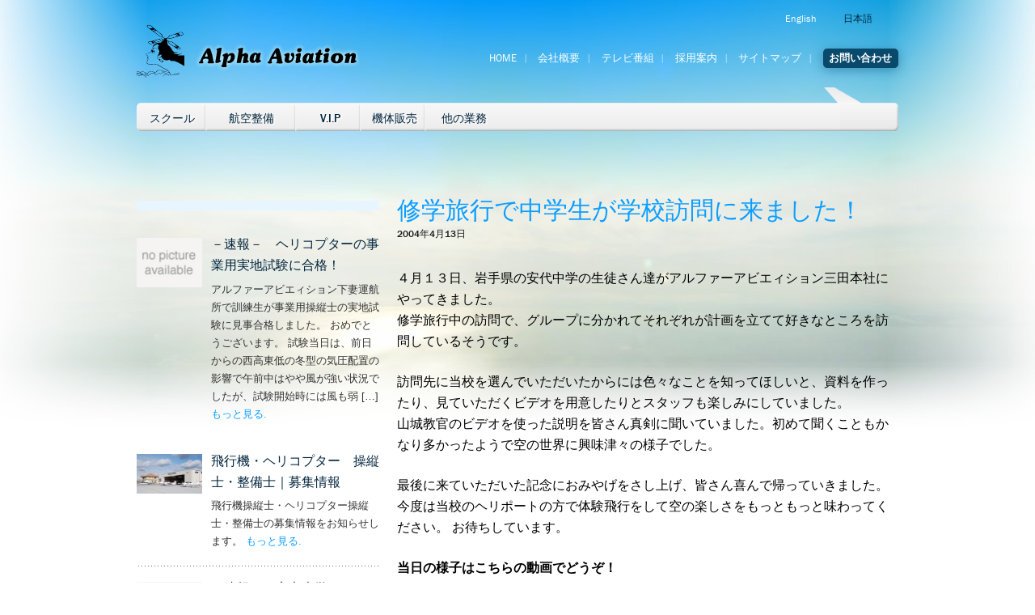

--- FILE ---
content_type: text/html; charset=UTF-8
request_url: https://alphaaviation.aero/ja/kiji/4358
body_size: 13156
content:
<!DOCTYPE html>
<!--[if IE 6 ]><html class="ie ielt9 ielt8 ielt7 ie6" lang="ja"><![endif]-->
<!--[if IE 7 ]><html class="ie ielt9 ielt8 ie7" lang="ja"><![endif]-->
<!--[if IE 8 ]><html class="ie ielt9 ie8" lang="ja"><![endif]-->
<!--[if IE 9 ]><html class="ie ie9" lang="ja"><![endif]-->
<!--[if (gt IE 9)|!(IE)]><!--><html lang="ja"><!--<![endif]-->
    <head>
        <meta charset="utf-8">

<meta http-equiv="X-UA-Compatible" content="IE=edge,chrome=1">


<link lang="ja" title="Alpha Aviation Japanese Version" type="text/html" rel="alternate" hreflang="ja" href="https://www.alphaaviation.aero/ja">
<meta http-equiv="Content-Type" content="text/html; charset=UTF-8" />
        
<meta name="description" content="４月１３日、岩手県の安代中学の生徒さん達がアルファーアビエィション三田本社にやってきました。 修学旅行中の訪問で、グループに分かれてそれぞれが計画を立てて好きなところを訪問しているそうです。 訪問先に当校を選んでいただい [&hellip;]" />
<meta name="viewport" content="initial-scale=1.0 maximum-scale=1.0 width=device-width">
        
<meta name="author" content="">
<meta name="keywords" content="パイロット免許,パイロットライセンス,ヘリコプター免許,ヘリコプターライセンス,飛行機免許,操縦士,操縦免許,フライトスクール,ヘリコプター,飛行機,パイロットスクール,飛行訓練,操縦訓練,ヘリコプター販売,パイロット適性検査">
        
<link rel="shortcut icon" href="https://alphaaviation.aero/wp-content/themes/alpha1.0/static/img/favicon.ico">
<link rel="apple-touch-icon" href="https://alphaaviation.aero/wp-content/themes/alpha1.0/static/img/apple-touch-icon.png">
<link rel="stylesheet" href="https://alphaaviation.aero/wp-content/themes/alpha1.0/style.css">
<link rel="stylesheet" href="https://alphaaviation.aero/wp-content/themes/alpha1.0/static/styles/style_fancy.css?v=1">

<meta property="og:title" content="アルファーアビエィション修学旅行で中学生が学校訪問に来ました！ | アルファーアビエィション " />
<meta property="og:url" content="https://alphaaviation.aero/ja/kiji/4358?p=4358&category_name=kiji"/>
<meta property="og:type" content="website" />
<meta name="format-detection" content="telephone=no" />
<meta property="og:image" content="https://alphaaviation.aero/wp-content/themes/alpha1.0/static/img/logo_alpha_bw.png" />


<script src="//cdnjs.cloudflare.com/ajax/libs/headjs/0.99/head.load.min.js"></script>
<script src="//cdnjs.cloudflare.com/ajax/libs/modernizr/2.6.2/modernizr.min.js"></script>


<link rel="alternate" hreflang="ja" href="https://alphaaviation.aero/ja/kiji/4358" />

		<!-- All in One SEO 4.9.3 - aioseo.com -->
		<title>修学旅行で中学生が学校訪問に来ました！ | アルファーアビエィション</title>
	<meta name="robots" content="max-image-preview:large" />
	<meta name="author" content="Onose Takashi"/>
	<link rel="canonical" href="https://alphaaviation.aero/ja/kiji/4358" />
	<meta name="generator" content="All in One SEO (AIOSEO) 4.9.3" />
		<meta property="og:locale" content="ja_JP" />
		<meta property="og:site_name" content="アルファーアビエィション | ヘリコプター・飛行機の免許取得" />
		<meta property="og:type" content="article" />
		<meta property="og:title" content="修学旅行で中学生が学校訪問に来ました！ | アルファーアビエィション" />
		<meta property="og:url" content="https://alphaaviation.aero/ja/kiji/4358" />
		<meta property="article:published_time" content="2004-04-13T09:29:08+00:00" />
		<meta property="article:modified_time" content="2017-03-30T09:15:00+00:00" />
		<meta name="twitter:card" content="summary" />
		<meta name="twitter:title" content="修学旅行で中学生が学校訪問に来ました！ | アルファーアビエィション" />
		<script type="application/ld+json" class="aioseo-schema">
			{"@context":"https:\/\/schema.org","@graph":[{"@type":"Article","@id":"https:\/\/alphaaviation.aero\/ja\/kiji\/4358#article","name":"\u4fee\u5b66\u65c5\u884c\u3067\u4e2d\u5b66\u751f\u304c\u5b66\u6821\u8a2a\u554f\u306b\u6765\u307e\u3057\u305f\uff01 | \u30a2\u30eb\u30d5\u30a1\u30fc\u30a2\u30d3\u30a8\u30a3\u30b7\u30e7\u30f3","headline":"\u4fee\u5b66\u65c5\u884c\u3067\u4e2d\u5b66\u751f\u304c\u5b66\u6821\u8a2a\u554f\u306b\u6765\u307e\u3057\u305f\uff01","author":{"@id":"https:\/\/alphaaviation.aero\/ja\/author\/onose-takashi#author"},"publisher":{"@id":"https:\/\/alphaaviation.aero\/ja\/#organization"},"image":{"@type":"ImageObject","url":"https:\/\/alphaaviation.aero\/wp-content\/uploads\/syugaku.jpg","@id":"https:\/\/alphaaviation.aero\/ja\/kiji\/4358\/#articleImage","width":620,"height":230},"datePublished":"2004-04-13T09:29:08+00:00","dateModified":"2017-03-30T09:15:00+00:00","inLanguage":"ja","mainEntityOfPage":{"@id":"https:\/\/alphaaviation.aero\/ja\/kiji\/4358#webpage"},"isPartOf":{"@id":"https:\/\/alphaaviation.aero\/ja\/kiji\/4358#webpage"},"articleSection":"\u8a18\u4e8b"},{"@type":"BreadcrumbList","@id":"https:\/\/alphaaviation.aero\/ja\/kiji\/4358#breadcrumblist","itemListElement":[{"@type":"ListItem","@id":"https:\/\/alphaaviation.aero\/ja#listItem","position":1,"name":"\u30db\u30fc\u30e0","item":"https:\/\/alphaaviation.aero\/ja","nextItem":{"@type":"ListItem","@id":"https:\/\/alphaaviation.aero\/ja\/category\/kiji#listItem","name":"\u8a18\u4e8b"}},{"@type":"ListItem","@id":"https:\/\/alphaaviation.aero\/ja\/category\/kiji#listItem","position":2,"name":"\u8a18\u4e8b","item":"https:\/\/alphaaviation.aero\/ja\/category\/kiji","nextItem":{"@type":"ListItem","@id":"https:\/\/alphaaviation.aero\/ja\/kiji\/4358#listItem","name":"\u4fee\u5b66\u65c5\u884c\u3067\u4e2d\u5b66\u751f\u304c\u5b66\u6821\u8a2a\u554f\u306b\u6765\u307e\u3057\u305f\uff01"},"previousItem":{"@type":"ListItem","@id":"https:\/\/alphaaviation.aero\/ja#listItem","name":"\u30db\u30fc\u30e0"}},{"@type":"ListItem","@id":"https:\/\/alphaaviation.aero\/ja\/kiji\/4358#listItem","position":3,"name":"\u4fee\u5b66\u65c5\u884c\u3067\u4e2d\u5b66\u751f\u304c\u5b66\u6821\u8a2a\u554f\u306b\u6765\u307e\u3057\u305f\uff01","previousItem":{"@type":"ListItem","@id":"https:\/\/alphaaviation.aero\/ja\/category\/kiji#listItem","name":"\u8a18\u4e8b"}}]},{"@type":"Organization","@id":"https:\/\/alphaaviation.aero\/ja\/#organization","name":"\u30a2\u30eb\u30d5\u30a1\u30fc\u30a2\u30d3\u30a8\u30a3\u30b7\u30e7\u30f3","description":"\u30d8\u30ea\u30b3\u30d7\u30bf\u30fc\u30fb\u98db\u884c\u6a5f\u306e\u514d\u8a31\u53d6\u5f97","url":"https:\/\/alphaaviation.aero\/ja\/"},{"@type":"Person","@id":"https:\/\/alphaaviation.aero\/ja\/author\/onose-takashi#author","url":"https:\/\/alphaaviation.aero\/ja\/author\/onose-takashi","name":"Onose Takashi","image":{"@type":"ImageObject","@id":"https:\/\/alphaaviation.aero\/ja\/kiji\/4358#authorImage","url":"https:\/\/secure.gravatar.com\/avatar\/56ece18e3e46363d1373a876f4133af1?s=96&d=mm&r=g","width":96,"height":96,"caption":"Onose Takashi"}},{"@type":"WebPage","@id":"https:\/\/alphaaviation.aero\/ja\/kiji\/4358#webpage","url":"https:\/\/alphaaviation.aero\/ja\/kiji\/4358","name":"\u4fee\u5b66\u65c5\u884c\u3067\u4e2d\u5b66\u751f\u304c\u5b66\u6821\u8a2a\u554f\u306b\u6765\u307e\u3057\u305f\uff01 | \u30a2\u30eb\u30d5\u30a1\u30fc\u30a2\u30d3\u30a8\u30a3\u30b7\u30e7\u30f3","inLanguage":"ja","isPartOf":{"@id":"https:\/\/alphaaviation.aero\/ja\/#website"},"breadcrumb":{"@id":"https:\/\/alphaaviation.aero\/ja\/kiji\/4358#breadcrumblist"},"author":{"@id":"https:\/\/alphaaviation.aero\/ja\/author\/onose-takashi#author"},"creator":{"@id":"https:\/\/alphaaviation.aero\/ja\/author\/onose-takashi#author"},"datePublished":"2004-04-13T09:29:08+00:00","dateModified":"2017-03-30T09:15:00+00:00"},{"@type":"WebSite","@id":"https:\/\/alphaaviation.aero\/ja\/#website","url":"https:\/\/alphaaviation.aero\/ja\/","name":"Alpha Aviation","description":"\u30d8\u30ea\u30b3\u30d7\u30bf\u30fc\u30fb\u98db\u884c\u6a5f\u306e\u514d\u8a31\u53d6\u5f97","inLanguage":"ja","publisher":{"@id":"https:\/\/alphaaviation.aero\/ja\/#organization"}}]}
		</script>
		<!-- All in One SEO -->

<link rel='dns-prefetch' href='//ajax.googleapis.com' />
<link rel='dns-prefetch' href='//maps.google.com' />
<link rel='dns-prefetch' href='//s.w.org' />
<link rel="alternate" type="application/rss+xml" title="アルファーアビエィション &raquo; 修学旅行で中学生が学校訪問に来ました！ のコメントのフィード" href="https://alphaaviation.aero/ja/kiji/4358/feed" />
<script type="text/javascript">
window._wpemojiSettings = {"baseUrl":"https:\/\/s.w.org\/images\/core\/emoji\/13.1.0\/72x72\/","ext":".png","svgUrl":"https:\/\/s.w.org\/images\/core\/emoji\/13.1.0\/svg\/","svgExt":".svg","source":{"concatemoji":"https:\/\/alphaaviation.aero\/wp-includes\/js\/wp-emoji-release.min.js?ver=5.9.12"}};
/*! This file is auto-generated */
!function(e,a,t){var n,r,o,i=a.createElement("canvas"),p=i.getContext&&i.getContext("2d");function s(e,t){var a=String.fromCharCode;p.clearRect(0,0,i.width,i.height),p.fillText(a.apply(this,e),0,0);e=i.toDataURL();return p.clearRect(0,0,i.width,i.height),p.fillText(a.apply(this,t),0,0),e===i.toDataURL()}function c(e){var t=a.createElement("script");t.src=e,t.defer=t.type="text/javascript",a.getElementsByTagName("head")[0].appendChild(t)}for(o=Array("flag","emoji"),t.supports={everything:!0,everythingExceptFlag:!0},r=0;r<o.length;r++)t.supports[o[r]]=function(e){if(!p||!p.fillText)return!1;switch(p.textBaseline="top",p.font="600 32px Arial",e){case"flag":return s([127987,65039,8205,9895,65039],[127987,65039,8203,9895,65039])?!1:!s([55356,56826,55356,56819],[55356,56826,8203,55356,56819])&&!s([55356,57332,56128,56423,56128,56418,56128,56421,56128,56430,56128,56423,56128,56447],[55356,57332,8203,56128,56423,8203,56128,56418,8203,56128,56421,8203,56128,56430,8203,56128,56423,8203,56128,56447]);case"emoji":return!s([10084,65039,8205,55357,56613],[10084,65039,8203,55357,56613])}return!1}(o[r]),t.supports.everything=t.supports.everything&&t.supports[o[r]],"flag"!==o[r]&&(t.supports.everythingExceptFlag=t.supports.everythingExceptFlag&&t.supports[o[r]]);t.supports.everythingExceptFlag=t.supports.everythingExceptFlag&&!t.supports.flag,t.DOMReady=!1,t.readyCallback=function(){t.DOMReady=!0},t.supports.everything||(n=function(){t.readyCallback()},a.addEventListener?(a.addEventListener("DOMContentLoaded",n,!1),e.addEventListener("load",n,!1)):(e.attachEvent("onload",n),a.attachEvent("onreadystatechange",function(){"complete"===a.readyState&&t.readyCallback()})),(n=t.source||{}).concatemoji?c(n.concatemoji):n.wpemoji&&n.twemoji&&(c(n.twemoji),c(n.wpemoji)))}(window,document,window._wpemojiSettings);
</script>
<style type="text/css">
img.wp-smiley,
img.emoji {
	display: inline !important;
	border: none !important;
	box-shadow: none !important;
	height: 1em !important;
	width: 1em !important;
	margin: 0 0.07em !important;
	vertical-align: -0.1em !important;
	background: none !important;
	padding: 0 !important;
}
</style>
	<link rel='stylesheet' id='wp-block-library-css'  href='https://alphaaviation.aero/wp-includes/css/dist/block-library/style.min.css?ver=5.9.12' type='text/css' media='all' />
<link rel='stylesheet' id='aioseo/css/src/vue/standalone/blocks/table-of-contents/global.scss-css'  href='https://alphaaviation.aero/wp-content/plugins/all-in-one-seo-pack/dist/Lite/assets/css/table-of-contents/global.e90f6d47.css?ver=4.9.3' type='text/css' media='all' />
<style id='global-styles-inline-css' type='text/css'>
body{--wp--preset--color--black: #000000;--wp--preset--color--cyan-bluish-gray: #abb8c3;--wp--preset--color--white: #ffffff;--wp--preset--color--pale-pink: #f78da7;--wp--preset--color--vivid-red: #cf2e2e;--wp--preset--color--luminous-vivid-orange: #ff6900;--wp--preset--color--luminous-vivid-amber: #fcb900;--wp--preset--color--light-green-cyan: #7bdcb5;--wp--preset--color--vivid-green-cyan: #00d084;--wp--preset--color--pale-cyan-blue: #8ed1fc;--wp--preset--color--vivid-cyan-blue: #0693e3;--wp--preset--color--vivid-purple: #9b51e0;--wp--preset--gradient--vivid-cyan-blue-to-vivid-purple: linear-gradient(135deg,rgba(6,147,227,1) 0%,rgb(155,81,224) 100%);--wp--preset--gradient--light-green-cyan-to-vivid-green-cyan: linear-gradient(135deg,rgb(122,220,180) 0%,rgb(0,208,130) 100%);--wp--preset--gradient--luminous-vivid-amber-to-luminous-vivid-orange: linear-gradient(135deg,rgba(252,185,0,1) 0%,rgba(255,105,0,1) 100%);--wp--preset--gradient--luminous-vivid-orange-to-vivid-red: linear-gradient(135deg,rgba(255,105,0,1) 0%,rgb(207,46,46) 100%);--wp--preset--gradient--very-light-gray-to-cyan-bluish-gray: linear-gradient(135deg,rgb(238,238,238) 0%,rgb(169,184,195) 100%);--wp--preset--gradient--cool-to-warm-spectrum: linear-gradient(135deg,rgb(74,234,220) 0%,rgb(151,120,209) 20%,rgb(207,42,186) 40%,rgb(238,44,130) 60%,rgb(251,105,98) 80%,rgb(254,248,76) 100%);--wp--preset--gradient--blush-light-purple: linear-gradient(135deg,rgb(255,206,236) 0%,rgb(152,150,240) 100%);--wp--preset--gradient--blush-bordeaux: linear-gradient(135deg,rgb(254,205,165) 0%,rgb(254,45,45) 50%,rgb(107,0,62) 100%);--wp--preset--gradient--luminous-dusk: linear-gradient(135deg,rgb(255,203,112) 0%,rgb(199,81,192) 50%,rgb(65,88,208) 100%);--wp--preset--gradient--pale-ocean: linear-gradient(135deg,rgb(255,245,203) 0%,rgb(182,227,212) 50%,rgb(51,167,181) 100%);--wp--preset--gradient--electric-grass: linear-gradient(135deg,rgb(202,248,128) 0%,rgb(113,206,126) 100%);--wp--preset--gradient--midnight: linear-gradient(135deg,rgb(2,3,129) 0%,rgb(40,116,252) 100%);--wp--preset--duotone--dark-grayscale: url('#wp-duotone-dark-grayscale');--wp--preset--duotone--grayscale: url('#wp-duotone-grayscale');--wp--preset--duotone--purple-yellow: url('#wp-duotone-purple-yellow');--wp--preset--duotone--blue-red: url('#wp-duotone-blue-red');--wp--preset--duotone--midnight: url('#wp-duotone-midnight');--wp--preset--duotone--magenta-yellow: url('#wp-duotone-magenta-yellow');--wp--preset--duotone--purple-green: url('#wp-duotone-purple-green');--wp--preset--duotone--blue-orange: url('#wp-duotone-blue-orange');--wp--preset--font-size--small: 13px;--wp--preset--font-size--medium: 20px;--wp--preset--font-size--large: 36px;--wp--preset--font-size--x-large: 42px;}.has-black-color{color: var(--wp--preset--color--black) !important;}.has-cyan-bluish-gray-color{color: var(--wp--preset--color--cyan-bluish-gray) !important;}.has-white-color{color: var(--wp--preset--color--white) !important;}.has-pale-pink-color{color: var(--wp--preset--color--pale-pink) !important;}.has-vivid-red-color{color: var(--wp--preset--color--vivid-red) !important;}.has-luminous-vivid-orange-color{color: var(--wp--preset--color--luminous-vivid-orange) !important;}.has-luminous-vivid-amber-color{color: var(--wp--preset--color--luminous-vivid-amber) !important;}.has-light-green-cyan-color{color: var(--wp--preset--color--light-green-cyan) !important;}.has-vivid-green-cyan-color{color: var(--wp--preset--color--vivid-green-cyan) !important;}.has-pale-cyan-blue-color{color: var(--wp--preset--color--pale-cyan-blue) !important;}.has-vivid-cyan-blue-color{color: var(--wp--preset--color--vivid-cyan-blue) !important;}.has-vivid-purple-color{color: var(--wp--preset--color--vivid-purple) !important;}.has-black-background-color{background-color: var(--wp--preset--color--black) !important;}.has-cyan-bluish-gray-background-color{background-color: var(--wp--preset--color--cyan-bluish-gray) !important;}.has-white-background-color{background-color: var(--wp--preset--color--white) !important;}.has-pale-pink-background-color{background-color: var(--wp--preset--color--pale-pink) !important;}.has-vivid-red-background-color{background-color: var(--wp--preset--color--vivid-red) !important;}.has-luminous-vivid-orange-background-color{background-color: var(--wp--preset--color--luminous-vivid-orange) !important;}.has-luminous-vivid-amber-background-color{background-color: var(--wp--preset--color--luminous-vivid-amber) !important;}.has-light-green-cyan-background-color{background-color: var(--wp--preset--color--light-green-cyan) !important;}.has-vivid-green-cyan-background-color{background-color: var(--wp--preset--color--vivid-green-cyan) !important;}.has-pale-cyan-blue-background-color{background-color: var(--wp--preset--color--pale-cyan-blue) !important;}.has-vivid-cyan-blue-background-color{background-color: var(--wp--preset--color--vivid-cyan-blue) !important;}.has-vivid-purple-background-color{background-color: var(--wp--preset--color--vivid-purple) !important;}.has-black-border-color{border-color: var(--wp--preset--color--black) !important;}.has-cyan-bluish-gray-border-color{border-color: var(--wp--preset--color--cyan-bluish-gray) !important;}.has-white-border-color{border-color: var(--wp--preset--color--white) !important;}.has-pale-pink-border-color{border-color: var(--wp--preset--color--pale-pink) !important;}.has-vivid-red-border-color{border-color: var(--wp--preset--color--vivid-red) !important;}.has-luminous-vivid-orange-border-color{border-color: var(--wp--preset--color--luminous-vivid-orange) !important;}.has-luminous-vivid-amber-border-color{border-color: var(--wp--preset--color--luminous-vivid-amber) !important;}.has-light-green-cyan-border-color{border-color: var(--wp--preset--color--light-green-cyan) !important;}.has-vivid-green-cyan-border-color{border-color: var(--wp--preset--color--vivid-green-cyan) !important;}.has-pale-cyan-blue-border-color{border-color: var(--wp--preset--color--pale-cyan-blue) !important;}.has-vivid-cyan-blue-border-color{border-color: var(--wp--preset--color--vivid-cyan-blue) !important;}.has-vivid-purple-border-color{border-color: var(--wp--preset--color--vivid-purple) !important;}.has-vivid-cyan-blue-to-vivid-purple-gradient-background{background: var(--wp--preset--gradient--vivid-cyan-blue-to-vivid-purple) !important;}.has-light-green-cyan-to-vivid-green-cyan-gradient-background{background: var(--wp--preset--gradient--light-green-cyan-to-vivid-green-cyan) !important;}.has-luminous-vivid-amber-to-luminous-vivid-orange-gradient-background{background: var(--wp--preset--gradient--luminous-vivid-amber-to-luminous-vivid-orange) !important;}.has-luminous-vivid-orange-to-vivid-red-gradient-background{background: var(--wp--preset--gradient--luminous-vivid-orange-to-vivid-red) !important;}.has-very-light-gray-to-cyan-bluish-gray-gradient-background{background: var(--wp--preset--gradient--very-light-gray-to-cyan-bluish-gray) !important;}.has-cool-to-warm-spectrum-gradient-background{background: var(--wp--preset--gradient--cool-to-warm-spectrum) !important;}.has-blush-light-purple-gradient-background{background: var(--wp--preset--gradient--blush-light-purple) !important;}.has-blush-bordeaux-gradient-background{background: var(--wp--preset--gradient--blush-bordeaux) !important;}.has-luminous-dusk-gradient-background{background: var(--wp--preset--gradient--luminous-dusk) !important;}.has-pale-ocean-gradient-background{background: var(--wp--preset--gradient--pale-ocean) !important;}.has-electric-grass-gradient-background{background: var(--wp--preset--gradient--electric-grass) !important;}.has-midnight-gradient-background{background: var(--wp--preset--gradient--midnight) !important;}.has-small-font-size{font-size: var(--wp--preset--font-size--small) !important;}.has-medium-font-size{font-size: var(--wp--preset--font-size--medium) !important;}.has-large-font-size{font-size: var(--wp--preset--font-size--large) !important;}.has-x-large-font-size{font-size: var(--wp--preset--font-size--x-large) !important;}
</style>
<link rel='stylesheet' id='fancybox-for-wp-css'  href='https://alphaaviation.aero/wp-content/plugins/fancybox-for-wordpress/assets/css/fancybox.css?ver=1.3.4' type='text/css' media='all' />
<link rel='stylesheet' id='wpml-legacy-dropdown-0-css'  href='//alphaaviation.aero/wp-content/plugins/sitepress-multilingual-cms/templates/language-switchers/legacy-dropdown/style.css?ver=1' type='text/css' media='all' />
<style id='wpml-legacy-dropdown-0-inline-css' type='text/css'>
.wpml-ls-statics-shortcode_actions, .wpml-ls-statics-shortcode_actions .wpml-ls-sub-menu, .wpml-ls-statics-shortcode_actions a {border-color:#cdcdcd;}.wpml-ls-statics-shortcode_actions a {color:#444444;background-color:#ffffff;}.wpml-ls-statics-shortcode_actions a:hover,.wpml-ls-statics-shortcode_actions a:focus {color:#000000;background-color:#eeeeee;}.wpml-ls-statics-shortcode_actions .wpml-ls-current-language>a {color:#444444;background-color:#ffffff;}.wpml-ls-statics-shortcode_actions .wpml-ls-current-language:hover>a, .wpml-ls-statics-shortcode_actions .wpml-ls-current-language>a:focus {color:#000000;background-color:#eeeeee;}
</style>
<script type='text/javascript' src='https://ajax.googleapis.com/ajax/libs/jquery/1.5.1/jquery.min.js?ver=1.4.4' id='jquery-js'></script>
<script type='text/javascript' src='https://maps.google.com/maps?file=api&#038;v=2&#038;sensor=true&#038;key=ABQIAAAA8-b7aHrc5fzrIm8i_r6OvxTh0pWy6_D7Soh0kDS6ZT-eHaro9xTPLwHSQlvTLqMCY-kLK0JxWm0shQ&#038;ver=5.9.12' id='googlemap-js'></script>
<script type='text/javascript' src='https://alphaaviation.aero/wp-content/plugins/fancybox-for-wordpress/assets/js/purify.min.js?ver=1.3.4' id='purify-js'></script>
<script type='text/javascript' src='https://alphaaviation.aero/wp-content/plugins/fancybox-for-wordpress/assets/js/jquery.fancybox.js?ver=1.3.4' id='fancybox-for-wp-js'></script>
<script type='text/javascript' src='//alphaaviation.aero/wp-content/plugins/sitepress-multilingual-cms/templates/language-switchers/legacy-dropdown/script.js?ver=1' id='wpml-legacy-dropdown-0-js'></script>
<link rel="https://api.w.org/" href="https://alphaaviation.aero/ja/wp-json/" /><link rel="alternate" type="application/json" href="https://alphaaviation.aero/ja/wp-json/wp/v2/posts/4358" /><link rel="EditURI" type="application/rsd+xml" title="RSD" href="https://alphaaviation.aero/xmlrpc.php?rsd" />
<link rel="wlwmanifest" type="application/wlwmanifest+xml" href="https://alphaaviation.aero/wp-includes/wlwmanifest.xml" /> 
<meta name="generator" content="WordPress 5.9.12" />
<link rel='shortlink' href='https://alphaaviation.aero/ja?p=4358' />
<link rel="alternate" type="application/json+oembed" href="https://alphaaviation.aero/ja/wp-json/oembed/1.0/embed?url=https%3A%2F%2Falphaaviation.aero%2Fja%2Fkiji%2F4358" />
<link rel="alternate" type="text/xml+oembed" href="https://alphaaviation.aero/ja/wp-json/oembed/1.0/embed?url=https%3A%2F%2Falphaaviation.aero%2Fja%2Fkiji%2F4358&#038;format=xml" />
<meta name="generator" content="WPML ver:3.9.3 stt:1,28;" />

<!-- Fancybox for WordPress v3.3.7 -->
<style type="text/css">
	.fancybox-slide--image .fancybox-content{background-color: #FFFFFF}div.fancybox-caption{display:none !important;}
	
	img.fancybox-image{border-width:10px;border-color:#FFFFFF;border-style:solid;}
	div.fancybox-bg{background-color:rgba(102,102,102,0.3);opacity:1 !important;}div.fancybox-content{border-color:#FFFFFF}
	div#fancybox-title{background-color:#FFFFFF}
	div.fancybox-content{background-color:#FFFFFF}
	div#fancybox-title-inside{color:#333333}
	
	
	
	div.fancybox-caption p.caption-title{display:inline-block}
	div.fancybox-caption p.caption-title{font-size:14px}
	div.fancybox-caption p.caption-title{color:#333333}
	div.fancybox-caption {color:#333333}div.fancybox-caption p.caption-title {background:#fff; width:auto;padding:10px 30px;}div.fancybox-content p.caption-title{color:#333333;margin: 0;padding: 5px 0;}
</style><script type="text/javascript">
	jQuery(function () {

		var mobileOnly = false;
		
		if (mobileOnly) {
			return;
		}

		jQuery.fn.getTitle = function () { // Copy the title of every IMG tag and add it to its parent A so that fancybox can show titles
			var arr = jQuery("a[data-fancybox]");jQuery.each(arr, function() {var title = jQuery(this).children("img").attr("title") || '';var figCaptionHtml = jQuery(this).next("figcaption").html() || '';var processedCaption = figCaptionHtml;if (figCaptionHtml.length && typeof DOMPurify === 'function') {processedCaption = DOMPurify.sanitize(figCaptionHtml, {USE_PROFILES: {html: true}});} else if (figCaptionHtml.length) {processedCaption = jQuery("<div>").text(figCaptionHtml).html();}var newTitle = title;if (processedCaption.length) {newTitle = title.length ? title + " " + processedCaption : processedCaption;}if (newTitle.length) {jQuery(this).attr("title", newTitle);}});		}

		// Supported file extensions

				var thumbnails = jQuery("a:has(img)").not(".nolightbox").not('.envira-gallery-link').not('.ngg-simplelightbox').filter(function () {
			return /\.(jpe?g|png|gif|mp4|webp|bmp|pdf)(\?[^/]*)*$/i.test(jQuery(this).attr('href'))
		});
		

		// Add data-type iframe for links that are not images or videos.
		var iframeLinks = jQuery('.fancyboxforwp').filter(function () {
			return !/\.(jpe?g|png|gif|mp4|webp|bmp|pdf)(\?[^/]*)*$/i.test(jQuery(this).attr('href'))
		}).filter(function () {
			return !/vimeo|youtube/i.test(jQuery(this).attr('href'))
		});
		iframeLinks.attr({"data-type": "iframe"}).getTitle();

				// Gallery All
		thumbnails.addClass("fancyboxforwp").attr("data-fancybox", "gallery").getTitle();
		iframeLinks.attr({"data-fancybox": "gallery"}).getTitle();

		// Gallery type NONE
		
		// Call fancybox and apply it on any link with a rel atribute that starts with "fancybox", with the options set on the admin panel
		jQuery("a.fancyboxforwp").fancyboxforwp({
			loop: false,
			smallBtn: false,
			zoomOpacity: "auto",
			animationEffect: "fade",
			animationDuration: 500,
			transitionEffect: "fade",
			transitionDuration: "300",
			overlayShow: true,
			overlayOpacity: "0.3",
			titleShow: true,
			titlePosition: "inside",
			keyboard: true,
			showCloseButton: false,
			arrows: true,
			clickContent:false,
			clickSlide: "close",
			mobile: {
				clickContent: function (current, event) {
					return current.type === "image" ? "toggleControls" : false;
				},
				clickSlide: function (current, event) {
					return current.type === "image" ? "close" : "close";
				},
			},
			wheel: false,
			toolbar: true,
			preventCaptionOverlap: true,
			onInit: function() { },			onDeactivate
	: function() { },		beforeClose: function() { },			afterShow: function(instance) { jQuery( ".fancybox-image" ).on("click", function( ){ ( instance.isScaledDown() ) ? instance.scaleToActual() : instance.scaleToFit() }) },				afterClose: function() { },					caption : function( instance, item ) {var title = "";if("undefined" != typeof jQuery(this).context ){var title = jQuery(this).context.title;} else { var title = ("undefined" != typeof jQuery(this).attr("title")) ? jQuery(this).attr("title") : false;}var caption = jQuery(this).data('caption') || '';if ( item.type === 'image' && title.length ) {caption = (caption.length ? caption + '<br />' : '') + '<p class="caption-title">'+jQuery("<div>").text(title).html()+'</p>' ;}if (typeof DOMPurify === "function" && caption.length) { return DOMPurify.sanitize(caption, {USE_PROFILES: {html: true}}); } else { return jQuery("<div>").text(caption).html(); }},
		afterLoad : function( instance, current ) {var captionContent = current.opts.caption || '';var sanitizedCaptionString = '';if (typeof DOMPurify === 'function' && captionContent.length) {sanitizedCaptionString = DOMPurify.sanitize(captionContent, {USE_PROFILES: {html: true}});} else if (captionContent.length) { sanitizedCaptionString = jQuery("<div>").text(captionContent).html();}if (sanitizedCaptionString.length) { current.$content.append(jQuery('<div class=\"fancybox-custom-caption inside-caption\" style=\" position: absolute;left:0;right:0;color:#000;margin:0 auto;bottom:0;text-align:center;background-color:#FFFFFF \"></div>').html(sanitizedCaptionString)); }},
			})
		;

			})
</script>
<!-- END Fancybox for WordPress -->
<!-- Google Tag Manager -->
<script>(function(w,d,s,l,i){w[l]=w[l]||[];w[l].push({'gtm.start':
new Date().getTime(),event:'gtm.js'});var f=d.getElementsByTagName(s)[0],
j=d.createElement(s),dl=l!='dataLayer'?'&l='+l:'';j.async=true;j.src=
'https://www.googletagmanager.com/gtm.js?id='+i+dl;f.parentNode.insertBefore(j,f);
})(window,document,'script','dataLayer','GTM-THS8B96K');</script>
<!-- End Google Tag Manager -->    </head>
    
          <body class="single" id="">
    <div id="fb-root"></div>
	<script>(function(d, s, id) {
	  var js, fjs = d.getElementsByTagName(s)[0];
	  if (d.getElementById(id)) return;
	  js = d.createElement(s); js.id = id;
	  js.src = "//connect.facebook.net/en_GB/all.js#xfbml=1";
	  fjs.parentNode.insertBefore(js, fjs);
	}(document, 'script', 'facebook-jssdk'));</script>
        <div id="screen">
            <header>
	<ul class="G1 GR langSwitch">
		 <li class="en"><a href="https://alphaaviation.aero/">English</a></li> <li class="ja"><a class="sel" href="https://alphaaviation.aero/ja/kiji/4358">日本語</a></li>	</ul>

	<h1 id="logo" class="G25 GS">
		<a href="https://alphaaviation.aero/ja"><em> 修学旅行で中学生が学校訪問に来ました！| アルファーアビエィション</em></a>
	</h1>
	<nav>
		<ul class="G35 GR gridNav">
			<li><a title="Alpha Aviation top page" href="https://alphaaviation.aero/ja">Home</a></li>
			<li class="page_item page-item-460"><a href="https://alphaaviation.aero/ja/company_overview">会社概要</a></li>
			    
				<li class="page_item page-item-545"><a href="https://alphaaviation.aero/ja/tv_programs">テレビ番組</a></li>
<li class="page_item page-item-25197"><a href="https://alphaaviation.aero/ja/employ">採用案内</a></li>
<li class="page_item page-item-462"><a href="https://alphaaviation.aero/ja/sitemap-2">サイトマップ</a></li>
				<li class="page_item page-item-461"><a href="https://alphaaviation.aero/ja/contact-2">お問い合わせ</a></li>
				
		</ul>
	<!-- /G35 -->
	
	</nav>
	<form name="goToMobile" id="goToMobile">
	<select name='page_id' id='page_id'>
	<option class="level-0" value="501">V.I.P｜フライトクラブ</option>
	<option class="level-1" value="590">&nbsp;&nbsp;&nbsp;ギャラリー</option>
	<option class="level-1" value="589">&nbsp;&nbsp;&nbsp;フライトクラブ</option>
	<option class="level-0" value="461">お問い合わせ</option>
	<option class="level-0" value="1572">アーカイブ</option>
	<option class="level-0" value="462">サイトマップ</option>
	<option class="level-0" value="545">テレビ番組</option>
	<option class="level-0" value="506">他の業務</option>
	<option class="level-1" value="25206">&nbsp;&nbsp;&nbsp;世界ヘリコプター選手権</option>
	<option class="level-1" value="25208">&nbsp;&nbsp;&nbsp;協力番組</option>
	<option class="level-1" value="1641">&nbsp;&nbsp;&nbsp;旅日記</option>
	<option class="level-1" value="25169">&nbsp;&nbsp;&nbsp;航空イベント</option>
	<option class="level-1" value="25176">&nbsp;&nbsp;&nbsp;航空撮影</option>
	<option class="level-0" value="460">会社概要</option>
	<option class="level-1" value="7273">&nbsp;&nbsp;&nbsp;アルファーアビエィションの強み</option>
	<option class="level-1" value="1563">&nbsp;&nbsp;&nbsp;アルファーアビエィションの業績</option>
	<option class="level-1" value="7260">&nbsp;&nbsp;&nbsp;アルファーアビエィションの理念</option>
	<option class="level-1" value="7258">&nbsp;&nbsp;&nbsp;代表挨拶</option>
	<option class="level-1" value="459">&nbsp;&nbsp;&nbsp;営業種目</option>
	<option class="level-1" value="7253">&nbsp;&nbsp;&nbsp;所有機及び販売機体性能</option>
	<option class="level-1" value="7250">&nbsp;&nbsp;&nbsp;沿革</option>
	<option class="level-0" value="25197">採用案内</option>
	<option class="level-0" value="502">機体販売｜ヘリコプター・飛行機</option>
	<option class="level-1" value="85275">&nbsp;&nbsp;&nbsp;グライダー販売</option>
	<option class="level-1" value="584">&nbsp;&nbsp;&nbsp;ヘリコプター販売</option>
	<option class="level-1" value="577">&nbsp;&nbsp;&nbsp;中古機販売</option>
	<option class="level-1" value="583">&nbsp;&nbsp;&nbsp;飛行機販売</option>
	<option class="level-0" value="500">航空整備｜飛行機、ヘリコプター</option>
	<option class="level-1" value="582">&nbsp;&nbsp;&nbsp;サービス</option>
	<option class="level-1" value="580">&nbsp;&nbsp;&nbsp;整備士コース</option>
	<option class="level-1" value="1647">&nbsp;&nbsp;&nbsp;整備士挨拶</option>
	<option class="level-0" value="499">飛行機免許、ヘリコプター免許、パイロットライセンス訓練スクール</option>
	<option class="level-1" value="30677">&nbsp;&nbsp;&nbsp;アクセスマップ</option>
	<option class="level-1" value="25137">&nbsp;&nbsp;&nbsp;ドクターヘリパイロット</option>
	<option class="level-1" value="585">&nbsp;&nbsp;&nbsp;免許取得までの流れ</option>
	<option class="level-1" value="60829">&nbsp;&nbsp;&nbsp;公務員パイロット</option>
	<option class="level-1" value="588">&nbsp;&nbsp;&nbsp;就職実績</option>
	<option class="level-1" value="24815">&nbsp;&nbsp;&nbsp;教官プロフィール</option>
	<option class="level-1" value="25131">&nbsp;&nbsp;&nbsp;海外免許切換</option>
	<option class="level-1" value="25174">&nbsp;&nbsp;&nbsp;航空豆知識</option>
	<option class="level-1" value="586">&nbsp;&nbsp;&nbsp;訓練施設</option>
</select>
	</form>
	<nav id="navigation">
		<ul id="mainNav" class="G6 GS">
		    			
			<li><a href="/ja/school-2" class="sub btn_school " name="school_nav">スクール</a></li>
			<li><a href="/ja/maintenance-2" class="sub btn_maintenance " name="maintenance_nav">航空整備</a></li>
			<li class="third"><a class="sub btn_vip " href="/ja/v-i-p-2" name="vip_nav">V.I.P</a></li>
			<li><a href="/ja/sales-2" class="sub btn_sales " name="sales_nav">機体販売</a></li>
			<li><a href="/ja/other-services-2" class="sub btn_other " name="other_nav">他の業務</a></li>
				
		</ul>
		<!-- /mainNav -->
	</nav>
</header>
<section id="containSubNav" class="GS G6">	
	<nav id="subNav">
		<ul class="school_nav da">
			<li class="page_item page-item-585"><a href="https://alphaaviation.aero/ja/school-2/become_a_pilot">免許取得までの流れ</a></li>
<li class="page_item page-item-588"><a href="https://alphaaviation.aero/ja/school-2/pilot-success-stories">就職実績</a></li>
<li class="page_item page-item-25174"><a href="https://alphaaviation.aero/ja/school-2/mini_report">航空豆知識</a></li>
<li class="page_item page-item-586"><a href="https://alphaaviation.aero/ja/school-2/training_facilities">訓練施設</a></li>
<li class="page_item page-item-60829"><a href="https://alphaaviation.aero/ja/school-2/%e5%85%ac%e5%8b%99%e5%93%a1%e3%83%91%e3%82%a4%e3%83%ad%e3%83%83%e3%83%88">公務員パイロット</a></li>
<li class="page_item page-item-25137"><a href="https://alphaaviation.aero/ja/school-2/doctor_heli_course">ドクターヘリパイロット</a></li>
<li class="page_item page-item-24815"><a href="https://alphaaviation.aero/ja/school-2/aisatsu">教官プロフィール</a></li>
<li class="page_item page-item-25131"><a href="https://alphaaviation.aero/ja/school-2/transfer_license">海外免許切換</a></li>
<li class="page_item page-item-30677"><a href="https://alphaaviation.aero/ja/school-2/map">アクセスマップ</a></li>
		</ul>
		<ul class="maintenance_nav da">
			<li class="page_item page-item-582"><a href="https://alphaaviation.aero/ja/maintenance-2/service">サービス</a></li>
<li class="page_item page-item-580"><a href="https://alphaaviation.aero/ja/maintenance-2/maintenance_course">整備士コース</a></li>
<li class="page_item page-item-1647"><a href="https://alphaaviation.aero/ja/maintenance-2/m_aisatsu">整備士挨拶</a></li>
		</ul>
		<ul class="vip_nav da">
			<li class="page_item page-item-589"><a href="https://alphaaviation.aero/ja/v-i-p-2/flightclub">フライトクラブ</a></li>
<li class="page_item page-item-590"><a href="https://alphaaviation.aero/ja/v-i-p-2/gallery">ギャラリー</a></li>
		</ul>
		<ul class="sales_nav da">
			<li class="page_item page-item-584"><a href="https://alphaaviation.aero/ja/sales-2/helicopter">ヘリコプター販売</a></li>
<li class="page_item page-item-583"><a href="https://alphaaviation.aero/ja/sales-2/airplane">飛行機販売</a></li>
<li class="page_item page-item-577"><a href="https://alphaaviation.aero/ja/sales-2/used">中古機販売</a></li>
<li class="page_item page-item-85275"><a href="https://alphaaviation.aero/ja/sales-2/%e3%82%b0%e3%83%a9%e3%82%a4%e3%83%80%e3%83%bc%e8%b2%a9%e5%a3%b2">グライダー販売</a></li>
		</ul>
		<ul class="other_nav da">
			<li class="page_item page-item-25176"><a href="https://alphaaviation.aero/ja/other-services-2/aerial_photo">航空撮影</a></li>
<li class="page_item page-item-25206"><a href="https://alphaaviation.aero/ja/other-services-2/world_helicopter_championship">世界ヘリコプター選手権</a></li>
<li class="page_item page-item-25169"><a href="https://alphaaviation.aero/ja/other-services-2/ivent">航空イベント</a></li>
<li class="page_item page-item-25208"><a href="https://alphaaviation.aero/ja/other-services-2/cooperate_tv">協力番組</a></li>
<li class="page_item page-item-1641"><a href="https://alphaaviation.aero/ja/other-services-2/diary_journey">旅日記</a></li>
						
		</ul>
	</nav>
</section>
<!-- /#containSubNav -->
            <div id="content">
                        <section class="GS G6 singleArticle" id="main3Col">
            
	            <section class="G4 GR GS">
	           
	                
	                <article>
	                    <header>
	                        <h1>修学旅行で中学生が学校訪問に来ました！</h1>
	                        <h2>

	                            <time datetime="2004-04-13T09:29:08+00:00" pubdate="pubdate">2004年4月13日</time> 
	                             <b> </b> 
	                            <span style="color:#AAA"></span>
	                        </h2>
	                    </header>
	                     	    						                    <div class="formatted">
	                        <p>４月１３日、岩手県の安代中学の生徒さん達がアルファーアビエィション三田本社にやってきました。<br />
<span id="more-4358"></span>
修学旅行中の訪問で、グループに分かれてそれぞれが計画を立てて好きなところを訪問しているそうです。</p>

<p>訪問先に当校を選んでいただいたからには色々なことを知ってほしいと、資料を作ったり、見ていただくビデオを用意したりとスタッフも楽しみにしていました。<br />
山城教官のビデオを使った説明を皆さん真剣に聞いていました。初めて聞くこともかなり多かったようで空の世界に興味津々の様子でした。</p>

<p>最後に来ていただいた記念におみやげをさし上げ、皆さん喜んで帰っていきました。<br />
今度は当校のヘリポートの方で体験飛行をして空の楽しさをもっともっと味わってください。
お待ちしています。</p>

<p><strong>当日の様子はこちらの動画でどうぞ！</p>

<p><iframe loading="lazy" width="420" height="315" src="https://www.youtube.com/embed/svtKamxxwkI?rel=0" frameborder="0" allowfullscreen></iframe><br /></p>

<p><a href="https://alphaaviation.aero/wp-content/uploads/syugaku.jpg"><img loading="lazy" src="https://alphaaviation.aero/wp-content/uploads/syugaku.jpg" alt="" title="syugaku" width="620" height="230" class="alignnone size-full wp-image-16911" srcset="https://alphaaviation.aero/wp-content/uploads/syugaku.jpg 620w, https://alphaaviation.aero/wp-content/uploads/syugaku-300x111.jpg 300w, https://alphaaviation.aero/wp-content/uploads/syugaku-138x51.jpg 138w, https://alphaaviation.aero/wp-content/uploads/syugaku-80x29.jpg 80w, https://alphaaviation.aero/wp-content/uploads/syugaku-42x15.jpg 42w, https://alphaaviation.aero/wp-content/uploads/syugaku-299x110.jpg 299w, https://alphaaviation.aero/wp-content/uploads/syugaku-159x58.jpg 159w" sizes="(max-width: 620px) 100vw, 620px" /></a></p>
	                    </div><!-- .formatted -->
	                </article>
	                <a href="https://twitter.com/share" class="twitter-share-button" data-via="Airbuzz1">Tweet</a>
<script>!function(d,s,id){var js,fjs=d.getElementsByTagName(s)[0];if(!d.getElementById(id)){js=d.createElement(s);js.id=id;js.src="//platform.twitter.com/widgets.js";fjs.parentNode.insertBefore(js,fjs);}}(document,"script","twitter-wjs");</script>
	                <div class="g-plusone"  data-annotation="inline"></div>
					<div class="fb-like" data-href="https://alphaaviation.aero/ja/kiji/4358" data-send="false" data-width="450" data-show-faces="false" data-font="arial"></div>
	                																	                <nav>
	                            <ul class="articleNav">
	                                	                               	 	<li><a href="https://alphaaviation.aero/ja/nikki/9059" rel="prev">« 前の記事</a></li>
	                        	    	
	                        	    	
	                        	    	                                	<li><a href="https://alphaaviation.aero/ja/kiji/4402" rel="next">次の記事 »</a></li>
	                        	    	                        	   
	                        	</ul>
	                        </nav>
						                        	            </section><!-- #content.G4.GR.GS -->
	            <section class="G2 GS" id="leftColumnsingle">
                        				<section class="G2 GS bordered" id="diary">
					    				<ul class="featuredDiary">
														    					<li>
									    							<img src="https://alphaaviation.aero/wp-content/themes/alpha1.0/static/img/no_pic_diary.jpg"/>
									    					<div>
		    						<h3><a href='https://alphaaviation.aero/ja/nikki/gakko-nikki/113411'>－速報－　ヘリコプターの事業用実地試験に合格！</a></h3>

									<p>アルファーアビエィション下妻運航所で訓練生が事業用操縦士の実地試験に見事合格しました。 おめでとうございます。 試験当日は、前日からの西高東低の冬型の気圧配置の影響で午前中はやや風が強い状況でしたが、試験開始時には風も弱 [&hellip;] <a href="https://alphaaviation.aero/ja/nikki/gakko-nikki/113411" class="more-link">もっと見る<span class="implied"> &ndash; &lsquo;－速報－　ヘリコプターの事業用実地試験に合格！&rsquo;</span>.</a></p>
								</div>
	    					</li>
								    					<li>
								    						<img width="80" height="49" src="https://alphaaviation.aero/wp-content/uploads/福島運航所３-80x49.jpg" class="attachment-featured-diary size-featured-diary wp-post-image" alt="" loading="lazy" srcset="https://alphaaviation.aero/wp-content/uploads/福島運航所３-80x49.jpg 80w, https://alphaaviation.aero/wp-content/uploads/福島運航所３-300x183.jpg 300w, https://alphaaviation.aero/wp-content/uploads/福島運航所３-138x84.jpg 138w, https://alphaaviation.aero/wp-content/uploads/福島運航所３-42x25.jpg 42w, https://alphaaviation.aero/wp-content/uploads/福島運航所３-299x183.jpg 299w, https://alphaaviation.aero/wp-content/uploads/福島運航所３-122x75.jpg 122w, https://alphaaviation.aero/wp-content/uploads/福島運航所３.jpg 620w" sizes="(max-width: 80px) 100vw, 80px" />	    							    					<div>
		    						<h3><a href='https://alphaaviation.aero/ja/nikki/gakko-nikki/46906'>飛行機・ヘリコプター　操縦士・整備士｜募集情報</a></h3>

									<p>飛行機操縦士・ヘリコプター操縦士・整備士の募集情報をお知らせします。 <a href="https://alphaaviation.aero/ja/nikki/gakko-nikki/46906" class="more-link">もっと見る<span class="implied"> &ndash; &lsquo;飛行機・ヘリコプター　操縦士・整備士｜募集情報&rsquo;</span>.</a></p>
								</div>
	    					</li>
								    					<li>
									    							<img src="https://alphaaviation.aero/wp-content/themes/alpha1.0/static/img/no_pic_diary.jpg"/>
									    					<div>
		    						<h3><a href='https://alphaaviation.aero/ja/nikki/gakko-nikki/113100'>－速報－　帝京大学ヘリパイロットコースの訓練生が実地試験にダブル合格しました！</a></h3>

									<p>アルファーアビエィションは帝京大学理工学部航空宇宙工学科ヘリコプターパイロットコースの操縦訓練を実施していますが、 <a href="https://alphaaviation.aero/ja/nikki/gakko-nikki/113100" class="more-link">もっと見る<span class="implied"> &ndash; &lsquo;－速報－　帝京大学ヘリパイロットコースの訓練生が実地試験にダブル合格しました！&rsquo;</span>.</a></p>
								</div>
	    					</li>
								    					<li>
									    							<img src="https://alphaaviation.aero/wp-content/themes/alpha1.0/static/img/no_pic_diary.jpg"/>
									    					<div>
		    						<h3><a href='https://alphaaviation.aero/ja/nikki/gakko-nikki/113095'>－速報－　帝京大学ヘリパイロットコースの訓練生が実地試験に合格しました！</a></h3>

									<p>アルファーアビエィションは帝京大学理工学部航空宇宙工学科ヘリコプターパイロットコースの操縦訓練を実施していますが、 <a href="https://alphaaviation.aero/ja/nikki/gakko-nikki/113095" class="more-link">もっと見る<span class="implied"> &ndash; &lsquo;－速報－　帝京大学ヘリパイロットコースの訓練生が実地試験に合格しました！&rsquo;</span>.</a></p>
								</div>
	    					</li>
														    				</ul>
	    							</section>
				</section>
	            <section class="G4 GR" id="topNews">
    				<h2>関連記事</h2>
    				<div class="formatted">
	    				<ul class="newsList">
	    					    					 	    				</ul>
	    				<!-- /.newsList -->
    				</div>
    			
    			</section>
    			<!-- /topNews -->
            </section>
            <!--#main3col-->
            <hr class="implied" />

           		</div><!-- #content -->
        </div><!-- #screen -->

           <footer>
   	
		<div id="footer">
				<section class="G2 GS">
					
					<h4><img title="Alpha Aviation" src="https://alphaaviation.aero/wp-content/themes/alpha1.0/static/img/footerLogo2.png" /></h4>
					<address>東京都港区三田3-1-4</address>
					<address>Net.1 三田ビル 7F</address>
					<ul class="contactInfo">
					   <li>tel: 03-3452-8420</li>
					   <li>fax: 03-3452-8957</li>
					</ul>
					
				</section>
				<!-- /G2 -->
				<section class="G3">
					<ul id="footerBoldLinks">
																						<li><strong><a href="https://alphaaviation.aero/ja/nikki/gakko-nikki/46906">飛行機・ヘリコプター　操縦士・整備士｜募集情報</a></strong></li>
											<li><strong><a href="https://alphaaviation.aero/ja/kiji/serusu-kiji/3186">ロビンソン　Ｒ６６</a></strong></li>
											<li><strong><a href="https://alphaaviation.aero/ja/facility/2208">航空留学（海外訓練）コース</a></strong></li>
											<li><strong><a href="https://alphaaviation.aero/ja/kiji/2483">セスナ１７２Ｐ</a></strong></li>
											<li><strong><a href="https://alphaaviation.aero/ja/kiji/8494">フライトクラブで飛行を楽しむ</a></strong></li>
											<li><strong><a href="https://alphaaviation.aero/ja/kiji/featured-ja-kiji/9260">航空豆知識／リンク集</a></strong></li>
											<li><strong><a href="https://alphaaviation.aero/ja/kiji/gakko-kiji/30640">「エアラインパイロット（飛行機免許取得）コース」</a></strong></li>
											<li><strong><a href="https://alphaaviation.aero/ja/kiji/gakko-kiji/45877">パイロットライセンス取得における当校の訓練のメリット</a></strong></li>
											<li><strong><a href="https://alphaaviation.aero/ja/kiji/gakko-kiji/31119">「公務員パイロット」を養成中！</a></strong></li>
											<li><strong><a href="https://alphaaviation.aero/ja/nikki/gakko-nikki/30511">航空ライセンス取得に向けたこれだけの訓練環境は世界中探してもない！</a></strong></li>
										  
					</ul>
				</section>
				<section  class="G1 GR">
					<ul class="footerMenu">
					
						
						   
							<li class="page_item page-item-461"><a href="https://alphaaviation.aero/ja/contact-2">お問い合わせ</a></li>
							<li><a href="/ja">home</a></li>
							<li class="page_item page-item-460"><a href="https://alphaaviation.aero/ja/company_overview">会社概要</a></li>
<li class="page_item page-item-545"><a href="https://alphaaviation.aero/ja/tv_programs">テレビ番組</a></li>
<li class="page_item page-item-462"><a href="https://alphaaviation.aero/ja/sitemap-2">サイトマップ</a></li>
							
						<li><a href="https://www.facebook.com/alphaaviation.japan" id="facebook">Facebook</a></li>
					</ul>
				</section>

			<br style="clear:both; float:none;"/>
			<!-- /G3 -->
		</div>
		<div class="subfooterCopy">
			<section class="G6 GS copyFooter">
					<p class="copy_r">&copy; 1998-2026 Alpha Aviation co, ltd. Web Development by <a target="_blank" title="web development" href="https://remino.net/">R&Eacute;MINO</a></p>
			</section>
		</div>
   </footer>
        <script src="//cdnjs.cloudflare.com/ajax/libs/jquery/1.8.3/jquery.min.js"></script>
        <script src="https://alphaaviation.aero/wp-content/themes/alpha1.0/static/scripts/external/jquery.fancybox-1.3.4.min.js"></script>
        <script src="https://alphaaviation.aero/wp-content/themes/alpha1.0/static/scripts/external/jyoutube.min.js"></script>
        <script src="https://alphaaviation.aero/wp-content/themes/alpha1.0/static/scripts/aa.js"></script>
                        <script>
        			$('article .formatted a img').each(function(i) {
  			
	  			 		$(this).parent('a').addClass('superPOPOF');
  			
  				});
       			</script>
                
        
        <script>
            window.BASE_URL = '';
            
            $(document).ready(function() {
                $(document).trigger('CORE:HAS_INITIALIZED');
            });
             $(window).resize(function() {
        		$(document).trigger('CORE:HAS_RESIZED');
    		});
        </script>
   <script type='text/javascript' src='https://alphaaviation.aero/wp-content/themes/alpha1.0/jquery.cycle.all.js?ver=3.0.3' id='jquery.cycle-js'></script>
                   <script>
                jQuery(document).ready(function() {
                    jQuery(document).trigger('CORE:LOAD_MAP');
                });
            </script>
                    <script type="text/javascript" src="https://apis.google.com/js/plusone.js"></script>
    </body>
</html>

--- FILE ---
content_type: text/html; charset=utf-8
request_url: https://accounts.google.com/o/oauth2/postmessageRelay?parent=https%3A%2F%2Falphaaviation.aero&jsh=m%3B%2F_%2Fscs%2Fabc-static%2F_%2Fjs%2Fk%3Dgapi.lb.en.2kN9-TZiXrM.O%2Fd%3D1%2Frs%3DAHpOoo_B4hu0FeWRuWHfxnZ3V0WubwN7Qw%2Fm%3D__features__
body_size: 163
content:
<!DOCTYPE html><html><head><title></title><meta http-equiv="content-type" content="text/html; charset=utf-8"><meta http-equiv="X-UA-Compatible" content="IE=edge"><meta name="viewport" content="width=device-width, initial-scale=1, minimum-scale=1, maximum-scale=1, user-scalable=0"><script src='https://ssl.gstatic.com/accounts/o/2580342461-postmessagerelay.js' nonce="J28GXVBWajCWyjwEH-WtQw"></script></head><body><script type="text/javascript" src="https://apis.google.com/js/rpc:shindig_random.js?onload=init" nonce="J28GXVBWajCWyjwEH-WtQw"></script></body></html>

--- FILE ---
content_type: text/css
request_url: https://alphaaviation.aero/wp-content/themes/alpha1.0/style.css
body_size: 19377
content:
/**
 *  Theme Name:     Alpha Aviation 1.0
 *  Theme URI:      http://pilote-license.com
 *  Description:    Html 5 theme
 *  Version:        1.0
 *  Author:         Julien Bourdon
 *  Author URI:     http://www.tokyoprivate.com
 *  Tags:           private
 */


/*setting customs font-face for main titles*/

@font-face {
    font-family: 'FranklinGothicBookRegular';
    src: url('/wp-content/themes/alpha1.0/static/fonts/franklin_gothic_book-webfont.eot');
    src: url('/wp-content/themes/alpha1.0/static/fonts/franklin_gothic_book-webfont.eot?#iefix') format('embedded-opentype'),
	url('/wp-content/themes/alpha1.0/static/fonts/franklin_gothic_book-webfont.woff') format('woff'),
	url('/wp-content/themes/alpha1.0/static/fonts/franklin_gothic_book-webfont.ttf') format('truetype'),
	url('/wp-content/themes/alpha1.0/static/fonts/franklin_gothic_book-webfont.svg#FranklinGothicBookRegular') format('svg');
    font-weight: normal;
    font-style: normal;
}

@font-face {
    font-family: 'FranklinGothicMediumRegular';
    src: url('/wp-content/themes/alpha1.0/static/fonts/franklin_gothic_medium-webfont.eot');
    src: url('/wp-content/themes/alpha1.0/static/fonts/franklin_gothic_medium-webfont.eot?#iefix') format('embedded-opentype'),
	url('/wp-content/themes/alpha1.0/static/fonts/franklin_gothic_medium-webfont.woff') format('woff'),
	url('/wp-content/themes/alpha1.0/static/fonts/franklin_gothic_medium-webfont.ttf') format('truetype'),
	url('/wp-content/themes/alpha1.0/static/fonts/franklin_gothic_medium-webfont.svg#FranklinGothicMediumRegular') format('svg');
    font-weight: normal;
    font-style: normal;
}

@media all {
	html,body,div,span,object,iframe,h1,h2,h3,h4,h5,h6,p,blockquote,pre,abbr,address,cite,code,del,dfn,em,img,ins,kbd,q,samp,small,strong,sub,sup,var,b,i,dl,dt,dd,ol,ul,li,fieldset,form,label,legend,table,caption,tbody,tfoot,thead,tr,th,td,article,aside,canvas,details,figcaption,figure,footer,header,hgroup,menu,nav,section,summary,time,mark,audio,video {
	background:transparent;
	border:0;	
	margin:0;
	padding:0;
	outline:0;
	vertical-align:baseline
	}

	body {
	line-height:1
	font-size:100%;
	}
	
	html[lang=ja] body {
	font-family: Georgia, 'Hiragino Mincho Pro', serif!important;
	
	}

	article,aside,details,figcaption,figure,footer,header,hgroup,menu,nav,section {
	display:block
	}
	
	.ie img{-ms-interpolation-mode:bicubic}

	nav ul {
	list-style:none;
	}

	blockquote,q {
	quotes:none
	}

	blockquote:before,
	blockquote:after,
	q:before,
	q:after {
	content:'';
	content:none
	}

	a {
	background:transparent;
	font-size:100%;
	margin:0;
	padding:0;
	vertical-align:baseline;
	outline: none;
	}

	ins {
	background-color:#FF9;
	color:#000;
	text-decoration:none
	}

	mark {
	background-color:#FF9;
	color:#000;
	font-style:italic;
	font-weight:bold
	}

	del {
	text-decoration:line-through
	}

	abbr[title],dfn[title] {
	border-bottom:1px dotted inherit;
	cursor:help
	}

	table {
	border-collapse:collapse;
	border-spacing:0
	}

	hr {
	border:0;
	border-top:1px solid #CCC;
	display:block;
	height:1px;
	margin:1em 0;
	padding:0
	}

	input,select {
	vertical-align:middle
	}
	
	


}

@media screen {
	
	.alert{ display: block; color: red; background: #EBEBEA; padding: .375em}

	/* setting different background for each categories by calling body#id*/
	body {
	background:white url('static/img/bg_main.jpg') no-repeat 50% 0;
	font-size:100%;
	}
	body#maintenance{
	background:white url('static/img/bg_maintenance.jpg') no-repeat 50% 0!important;
	}
	body#other{	
	background:white url('static/img/bg_other.jpg') no-repeat 50% 0;
	}
	body.page#other{	
	background:white url('static/img/bg_pageOther.jpg') no-repeat 50% 0!important;
	}
	body.page.otherPage#other{	
	background:white url('static/img/bg_other.png') no-repeat 50% 0!important;
	}
	body#sales{	
	background:white url('static/img/bg_sales.jpg') no-repeat 50% 0!important;
	}
	body.page#sales{	
	background:white url('static/img/bg_pageSales.png') no-repeat 50% 0!important;
	}
	body#vip{	
	background:white url('static/img/bg_vip.jpg') no-repeat 50% 0!important;
	}
	
	
	blockquote{
	background:#FFF /*url([data-uri]) 1em 0 no-repeat*/;
    color:/*#888#606060*/ #412D1F;
    background-color: transparent;
    margin:4em 0 1.5em 3em;;
    padding:0 0 0 3.0625em
	}
	
	p.quoteMe{
    background:transparent url([data-uri]) 0 .125em no-repeat;
    color:#7E8289!important;
    font-size:1..0625em!important;
    margin:2em 0 2em 0;
    padding:0 0 0 2.0625em;
    width:95%
	}
	
	blockquote p{ margin-top: 1em;line-height: 1.7em; width: 30em; font-family:'Arial', 'Helevetica', sans-serif; font-size: 1.1em; color: #02253D; text-shadow: white 1px 1px 1px}
	
	.page dl{ background-position: bottom; background-repeat: repeat-x; padding-bottom: .25em;}
	.page dl:last-child{ background-image: none;}
	.page dl dt,.bigtxt{ font-size: 1.5em; margin-bottom: .525em; color: #313131}
	html[lang=ja] .bigtxt{line-height: 1.375em!important}
	.page dl dt a{ text-decoration: none; color: black} 
	.page dl dd{ font-size: 1em; margin-bottom: 1.5em; color: #333333}
	.fb-like{ margin-bottom: 1em;}
	.formatted {
    position:relative;
    margin-top: 1.8em
    }

	.implied {
	clip:rect(1px,1px,1px,1px);
	position:absolute !important
	}

	.ielt8 .implied {
	height:1px;
	left:-999px;
	overflow:hidden;
	position:absolute;
	text-indent:-999px;
	top:-999px;
	width:1px
	}
	
	.ir {
    display:block;
    text-align:left;
    text-indent:-9999px
    }

	h1,h2,h3,h4,h5,h6,p,blockquote,pre,address,cite,code,dl,ol,ul,label,legend,table,caption {
	display:block;
	/*font:normal normal 400 1em/1.5em Georgia,Serif;*/
	font:normal normal 400 1em/1.5em Arial,Helvetica,sans-Serif;
	list-style:none;
	margin:0 0 1.5em
	}
	
	html[lang=ja] #content address,
	html[lang=ja] #content article,
    html[lang=ja] #content blockquote,
    html[lang=ja] #content caption,
    html[lang=ja] #content cite,
    html[lang=ja] #content code,
    html[lang=ja] #content dl,
    html[lang=ja] #content figcaption,
    html[lang=ja] #content h1,
    html[lang=ja] #content h2,
    html[lang=ja] #content h3,
    html[lang=ja] #content h4,
    html[lang=ja] #content h5,
    html[lang=ja] #content h6,
    html[lang=ja] #content label,
    html[lang=ja] #content legend,
    html[lang=ja] #content ol,
    html[lang=ja] #content ul,
    html[lang=ja] #content li,
    html[lang=ja] #content p,
    html[lang=ja] #content pre,
    html[lang=ja] #content table{
	/*font-family: Georgia, 'Hiragino Mincho Pro', serif!important;*/
	font-family: 'ヒラギノ角ゴ Pro W3','Hiragino Kaku Gothic Pro','メイリオ',Meiryo,'ＭＳ Ｐゴシック',sans-serif;	
	line-height: 1.675em
    }

	dd,dt,li {
	display:list-item;
	margin:0;
	padding:0
	}

	abbr,acronym {
	border:none;
	cursor:help
	}

	a abbr,a acronym {
	cursor:pointer
	}
	
	#containSubNav{
	position: relative;
	z-index: 10
	}

	pre,code,kbd,samp {
	font-family:monospace,sans-serif
	}

	.elementSelector:after {
	clear:both;
	content:'.';
	display:block;
	height:0;
	visibility:hidden
	}

	.ie .elementSelector {
	zoom:1
	}
	
	article img,.wp-caption img {width: 100%!important; height: auto!important; margin: .0625em 0 1.25em 0}
	.wp-caption.alignnone{ width: 100%!important; height: auto!important; padding: 0 0 .725em 0; background: #e2e2e2;margin: 1.25em 0 1.25em 0}
	.wp-caption.alignnone p { text-align: center}
	
	article .s2sp{ width: 100%; list-style-type: none; margin-left: 0!important}
	article .s2sp li{ width: 45%;}
	article .s2sp li:first-child,
	.ielt9 article .s2sp li.firstChild{ float: left}
	article .s2sp li:last-child,
	.ielt9 article .s2sp li.lastChild	{ float: right}
	
	.articleTable{
	width:100%!important;
	
	}
	.articleTable tbody{ width:100%;}
	.articleTable tr{
	width: 100%!important;
	border-bottom: 1px dotted #999
	}
	.articleTable tr:last-child{
	border:none!important;
	}
	.articleTable tr td{
	padding:.625em
	}

	article header h1,
	h1#titleTV,
	.contact #main3Col header h1,
	.successS #main3Col header h1{ color: #0C9EFF; font-size: 1.875em; font-family:"FranklinGothicBookRegular"; margin: 0 0 0 0; line-height: 1.125em;}
	.contact .containsAddress:first-child{ 
    margin-top: 4.5em; 
    padding-bottom: 1.8em;
    }
    header h1#logo{ margin-top: 1em; margin-bottom: 0; padding-bottom: 0}

@media screen and (max-width:1024px) {
    header h1#logo{ margin-top: 0; }
}

    header h1 a{ display: block; width:92% ; height: 4.6875em; background: url(static/img/logo_alpha_bw.png) no-repeat 0 0; margin-bottom: 0; padding-bottom: 0!important}
    /*#vip header h1 a{background: url(static/img/logo_alpha_white.png) no-repeat 0 0}*/
    #other header h1 a,
    #sales header h1 a,
    #vip header h1 a{background: url(static/img/logo_alpha_bw.png) no-repeat 0 0}
    
    header h1 a em{ display: none}
    
    header h1 small{ font-size: .9em!important}
    
    #maintenance article header h1{color:#EEB700!important}
    #sales article header h1,
    #vip article header h1{ color: white}
    
    .single article header h1{ line-height: 1em!important}
    
    #tv-program header h1{
    padding-bottom: 1em
    }
    .containsAddress dd,
    .containsAddress dt {
    float:left
    }

    .ielt8 .containsAddress dd {
    clear:left;
    margin-bottom:.75em
    }

    .containsAddress dt {
    clear:left;
    margin-right:.33em
    }
    
 

    .containsAddress dt.url,
    .containsAddress dd.address {
    clear:left;
    margin-top:1.5em;
    width:100%;display: block;
    }
    
    .containsAddress dd address{
    display: block;
    color: #333;
    }
    
    .containsArticles dt{ margin: 1em 0 0 0; }
    .containsArticles dd{ padding: 0 0 2em 0; background-repeat: repeat-x; background-position: bottom center; display: block; height: auto;}
    .containsArticles dd:last-child,
    .ielt9 .containsArticles dd.lastChild{ background: none;}
    
    #archivesSection{ margin-top: 5.625em; height: auto;}
	#archivesSection .dateArchives{ width: 100%; padding: .125em; margin-bottom: 1em; height: 1.375em!important; font-size: 1em;}
	.ielt9 #archivesSection .dateArchives{ height: 30px!important}
	.articleNav { margin-bottom: 0; padding-bottom: 0}
	.articleNav li{ display: inline; margin-right: 1em;}
	.articleNav li a{ text-decoration: none; color: #0C9EFF}
	.articleNav li a:hover{ text-decoration: underline}
	
	#maintenance .articleNav li a{ color: #EEB700}
	#vip .articleNav li a{ color: #8C5850}
	
	article header h2{ color: #181818;}
	article header h2 time,
	.newsList small{font-family: 'FranklinGothicMediumRegular'!important; font-size:.775em}
	article header h2 span{color: #999999; }
	#maintenance article header h2,
	#maintenance article header h2 span,
	#sales article header h2,
	#sales article header h2 span
	{ color: white!important}
	/*html[lang=en-US] article header h2 span{ font-style: italic}*/
	article h3{color:#0C9EFF; font-size: 1.125em}
	article h4{color:#0C9EFF; font-size: 1em; text-decoration: underline; color: #787878}
	article ol{ list-style-type: decimal!important; margin-left: 1.85em;}
	article ul{ margin-left: 1.85em; list-style-type:  disc}
	article a{ text-decoration: underline; color:#DD3300}
	
	.company_profile{width:100%;}
	.company_profile tr {background-repeat:repeat-x; background-position:  bottom;}
	.company_profile tr:last-child,
	.ielt9 .company_profile tr.lastChild{ background-repeat: none!important; background: none!important}
	.company_profile tr th{ width:18.75em; text-align: left; padding: 1.25em 0; font-size: 0.9em; font-weight: normal; color: gray;}
	.company_profile tr td{ padding: 1.25em 0; font-size: 0.9em}
	.company_profile tr td address{ text-align: left!important;font-weight: .875em; display: block;}
	
	form#contactForm{
	margin-top: 1.84em;
	margin-bottom: 3.68em;
	}
	
	form#contactForm fieldset{
     margin-bottom: 1.25em;
     position: relative
    }
    form#contactForm fieldset:first-child,
    .ielt9 form#contactForm fieldset.firstChild{
     margin-bottom: .875em;
    }
    
    form#contactForm fieldset input[type=text]{
    background:#FFF;
    border:solid .1em #787878;
    border-radius:.225em;
    -moz-border-radius:.225em;
    -webkit-border-radius:.225em;
    height:1em;
    line-height:1em;
    padding:.3125em .2em .3125em .55em;
    width:46.3%!important;
    color: #1D1D1D;
    font-weight: lighter;
    font-size: .875em;
    margin:0 0 0 0 !important;
    display: inline!important
    }
    
    form#contactForm fieldset input[type=submit]{
    float: none!important;
    margin-left: 0;
    margin-top:1.1875em 
    }
    
    form#contactForm fieldset input[type=checkbox]{
    float: left!important;    
    }
    .ielt8 form#contactForm fieldset input[type=checkbox]{
    float: none!important;
    display: inline;
    margin-top: .3em;
    }
    form#contactForm fieldset input[type=text]:last-child{
    margin-left: 1.0625em!important;
    float: right    
    }
	
	.ielt9 form#contactForm fieldset input[type=text].lastChild{
    margin-left: 1.0625em!important;
    float: right 
    }
    form#contactForm fieldset label,form#contactForm fieldset select{
    float: none;
    display: inline;
    color: #1D1D1D;
    margin-bottom:-1em 

    }
    
    form#contactForm fieldset select{    
    background:white;
    font-size: .75em;
    border: .1em solid #989898;
    width: 16.4375em;
    margin-bottom: .3em;
    margin-left:.375em;
    border-radius:.225em;
    -moz-border-radius:.225em;
    -webkit-border-radius:.225em;
    font-size: .875em;
    font-weight: lighter;
    height: 1.625em;
    vertical-align: middle;
    }
    
    .ielt8 form#contactForm fieldset select{
     margin-top: .625em;
    }
    
    form#contactForm fieldset textarea{
    width: 99%;
    clear: both;
    background:#FFF;
    border:solid .1em #666;
    border-radius:.225em;
    -moz-border-radius:.225em;
    -webkit-border-radius:.225em;
    line-height:1em;
    padding:.45em .2em .15em .55em!important;
    display: block;
    margin-bottom: .1em;
    height: 6.875em;
    color: #1D1D1D;
    font-weight: lighter;
    font-size: .875em!important;
    font-family:Arial,Helvetica,serif;
    margin-bottom:1.0625em;

    }
    .gmapLinkView{
    background:url(static/img/bgbtnMap.jpg) repeat-x bottom center;
     border-radius:.225em;
    -moz-border-radius:.225em;
    -webkit-border-radius:.225em;
    border:1px solid #CCCCCC;
    font-family: Verdana,Arial,Helvetica;
    height:20px;
    background:white;
    padding:2px;
    display:block;
    text-align:center;
    text-decoration:none;
    text-transform:uppercase;
    color:#0C9EFF;
    font-size:.725em;
    width:98%;
    vertical-align:bottom;
    }
    .facilityBoxData h3{
    color:black;
    font-weight:bold;
    font-size:.9875em;
    margin-top:.625em;
    }
    
    .facilityBoxData h2{
    color:#0C9EFF
    }
    
     .facilityBoxData address{
     font-size:.8725em
     }
     
     .facilityBoxData li:last-child{
     color:#666666;
     font-size:.8725em
     }
     .facilityBoxData p{
     font-size:.8725em
     
     }
    
    .ielt8 form#contactForm fieldset textarea{
    width: 98%;
    }
    .facilityList li{
    padding: 4px;
    border-bottom: 1px dotted gray;
    }
     .facilityList li:last-child{
     border:none;
     }
    .facilityList li >a{
    text-decoration:none;
    color: #666666;
    font-size: .8125em
    }
    .facilityList li >a:hover{
    text-decoration: underline;
    color:black;
    }
    
    
    input[type=submit] {
    background:#EEE;
    background:-moz-linear-gradient(top,#F7F7F7,#E6E6E6);
    background:-webkit-gradient(linear,left top,left bottom,from(#F7F7F7),to(#E6E6E6));
    border:solid .1em #666;
    border-radius:.3em;
    -moz-border-radius:.3em;
    -webkit-border-radius:.3em;
    cursor:pointer;
    font-size:75%;
    font-weight:700;
    height:2em;
    padding:0 .5em;
    text-shadow:#FFF 0 .1em 0;
    -moz-text-shadow:#FFF 0 .1em 0;
    -webkit-text-shadow:#FFF 0 .1em 0
    }
    input[type=text]{width: 12.5em!important; height: 1.5em}
    
    input[type=submit]:hover {
    border-color:#222
    }

    .ielt9 input[type=submit] {
    -ms-filter:"progid:DXImageTransform.Microsoft.gradient(startColorstr=#F7F7F7,endColorstr=#E6E6E6)";
    filter:progid:DXImageTransform.Microsoft.gradient(startColorstr=#F7F7F7,endColorstr=#E6E6E6)
    }

	
	footer{ background: transparent url([data-uri]) repeat-x 0 0; width: 100%; height: 12em; display:block }
	
	div#footer{ margin: auto!important;width:58.875em; height: 15em; padding-bottom: 5em;}
	div#footer address{ margin-bottom: 0; font-size: .775em; color: #4E4E4E; display: block;}
	div#footer address:last-child,
	.ielt9 div#footer address.lastChild{ line-height: 2em;}
	div#footer h4{ margin-top: 4em; margin-bottom: .775em!important}
	div#footer ul#footerBoldLinks{ margin-top: 6em;}
	div#footer ul#footerBoldLinks li{font-size: .75em; border-bottom: 1px dotted #A1CEDF}
	div#footer ul#footerBoldLinks li:last-child,
	.ielt9 div#footer ul#footerBoldLinks li.lastChild{ border-bottom: none!important}
	div#footer ul#footerBoldLinks li strong{ font-weight: lighter}
	div#footer ul#footerBoldLinks li strong a{ text-decoration: none; color: #0C9EFF}
	div#footer ul.footerMenu{ text-align: left; margin-top: 6em; }
	div#footer ul.footerMenu li{ font-size: .75em; /*display: inline;*/ margin: 0 0 0 .6em}
	div#footer ul.footerMenu li a{ color: #333; text-decoration: none;}
	div#footer ul.footerMenu li:after{/* content: "|"; */color: white;}
	div#footer ul.footerMenu li:last-child{ margin-right: 0!important;}
	div#footer ul.footerMenu li:last-child:after{ content: ""; border: none!important}
	div#footer ul.footerMenu li a:hover{ text-decoration: underline;}
	div#footer ul.contactInfo{ margin-top: 1em; font-size: .775em; color: #999}
	
	div#footer ul.footerMenu li a#facebook{ background: url(static/img/ic_fb.png) no-repeat -1px 0; margin-top: 1.625em; padding-left: 1.725em; padding-bottom: .1875em;}
	div#footer ul.footerMenu li a#linkedin{ background: url(static/img/ic_lk.png) no-repeat 0 0; padding-left: 1.725em;padding-bottom: .1875em;}
	div#footer ul.footerMenu li a#twitter{ background: url(static/img/ic_tw.png) no-repeat 0 0; padding-left: 1.725em;padding-bottom: .1875em;}
	.subfooterCopy{ margin: 0 auto;width:58.875em; display: block}
	.copyFooter{ float: left; clear: none;display: block}
	p.copy_r{font-size: .775em; color: #999; text-align:right}
	p.copy_r a{ text-decoration: none; color:gray; }
	p.copy_r a:hover{ text-decoration:underline}
	/* GRID */
	.G6{
	clear:none !important;
    float:left;
    margin-left:1.25em;
	}
	.G1,.G2,.G25,.G3,.G35,.G4,.G5,.G6 {
    clear:none !important;
    float:left;
    margin-left:1.25em;
    /*background-color: #F4F1F5!important;
    display: block;*/
    }

    .GS {
    margin-left:0
    }

    .GR {
    float:right
    }
    
    .G1{width:8.75em}
    .G2{width:18.75em}
    .G2:nth-child(2n+1) { margin-left: 0; }
    .G25{width:18.75em}
    .G3{width:28.75em}
    .G35{width:38.75em}
    .G4{width:38.75em }
    .G4 .G4{ margin-bottom: 1.84em}
    .G5{width:48.75em}
    .G6{width:58.875em}
    #map{ display: block; height: auto;}
    ul.calendar,
    table.calendar{ width:19.75em; margin-top: 1.5em; z-index: 0; position: relative; margin-bottom: 0!important; padding-bottom: 0!important }
    tfoot{ display: none}
    ul.calendar li{display: inline; float: left; position: relative }
    table.calendar tr td,
    table.calendar thead tr th{ width: 2.525em!important;
    height: 2.525em!important; display: table-cell}
    
    table.calendar thead tr th,table.calendar caption{ color:#B8DFFF; font-size: .875em}
    #maintenance table.calendar thead tr th,table.calendar caption{ color: #EEB700}
    #vip table.calendar thead tr th{ color: #E1D7AD}
    table.calendar caption{
    font-family: Georgia,sans-serif;
    color:#7AB9FF; font-size: .875em;
    margin: 0; padding: .5em!important; margin-bottom: .875em;
    border-bottom: 1px solid #EFF8FF;
    border-top: 1px solid #EFF8FF;
    background-color: #FAFDFF;
    width: 19.75em
    }
    #maintenance table.calendar caption{
    color: #EEB700;
    border-bottom: 1px solid #E9D787;
    border-top: 1px solid #E9D787;
    background-color: #FCF9E7;
	}
	#vip table.calendar caption{
    color: #EEB700;
    border-bottom: 1px solid #E9D787;
    border-top: 1px solid #E9D787;
    background-color: #FCF9E7;
	}
    
    table.calendar caption a{color:#7AB9FF; text-decoration: none;}
    #maintenance table.calendar caption a{color:#EEB700; }
    #vip table.calendar caption a{color:#8C5850; }
    
    table.calendar thead tr th,
    table.calendar tr td,
    table.calendar tr {position: relative }
    
    ul.calendar li .tooltip,
    table.calendar tr td .tooltip{ 
    /*position: absolute;*/ 
    background:#154D95; 
    color: white; 
    font-size: .6865em; 
    z-index: 100;  
    border: 1px solid #58AEFF; 
    width: 12.5em;
    border-radius:.4em; 
    height: 5.3125em; 
    font-weight: bold;
    -moz-border-radius:.4em;
    -webkit-border-radius:.4em;
    /*top:20px;
    left: -.3em;*/
    }

    
    #maintenance table.calendar tr td .tooltip{
    background:#DD8827; 
    border-color: #EEB700
    }
    
    ul.calendar li .tooltip ul,
    table.calendar tr td ul{ list-style-type:none !important}
    ul.calendar li .tooltip ul li,
    table.calendar tr td ul li{ margin:.6em 0 0 .3em; line-height: 1.1em; list-style: none!important }
    
    div#raq{ display: block; position: absolute; background: transparent url([data-uri]) no-repeat; width:14px; height:9px; left:50%; bottom:-.8em}
    
    #maintenance div#raq{ background: transparent url([data-uri]);}
    
    ul.calendar li a,
    table.calendar tr td a{ 
    display: block;
    border-radius:.225em;
    -moz-border-radius:.225em;
    -webkit-border-radius:.225em;
    background-color: #EBF5FF;
    color: #0C9EFF;
    width: 2.525em!important;
    height: 2.525em!important;
    margin-right: 0.6625em;
    margin-bottom: 0.6625em;
    text-align: center;
    text-decoration: none;
    line-height: 2em;
    font-family: Arial Helvetica,sans-serif;
    font-size: .875em;
    font-weight: normal;
    padding-top: .4em;    
    }
    
    #maintenance table.calendar tr td a{
    background-color: #FDF5DB;
    color: #EEB700;
	}
	
	#vip table.calendar tr td a{
	background-color:#E1D7AD;
	color: white
	}
    
    ul.calendar li a.active,
    table.calendar tr td a.active{ background: #0C9EFF; color:white}
    
    #maintenance table.calendar tr td a.active{ background: #EEB700; color: white}
    #vip table.calendar tr td a.active{ background: #F8F5EA; color:#E1D7AD}
    
    table.calendar tr td#today a{  background-color: #F68B6E; color: white}
    
    ul.calendar li a:hover{ text-decoration: none}
    ul.gridNav li,
    ul#mainNav li,
    ul.langSwitch li{
    font-family:'FranklinGothicBookRegular';
    }
    
    ul.langSwitch li a{ text-decoration: none; color: white}
    ul.langSwitch li a:hover,
    ul.langSwitch li a.sel{color: #02253D}
    
    #sales ul.langSwitch li a:hover,
    #other ul.langSwitch li a:hover,
    #sales ul.langSwitch li a.sel,
    #other ul.langSwitch li a.sel{color: #154D95}
    
    #teaser h3,
    #topNews h2,
    #main3Col section h2,
    #topActivities h2,
    #joincourse h2,
    #successStories h2,
    #videosContainer h2{
    font-family:'FranklinGothicBookRegular';
    }
    
    .ie8 #teaser h3,
    .ie8 #topNews h2,
    .ie8 #main3Col section h2,
    .ie8 #topActivities h2,
    .ie8 #joincourse h2,
    .ie8 #successStories h2,
    .ie8 #videosContainer h2{
    text-shadow: none!important;
    font-weight: 100;
  
    }
    
    html[lang=ja] #teaser h3,
    html[lang=ja] #topNews h2,
    html[lang=ja] #main3Col section h2,
    html[lang=ja] #topActivities h2,
    html[lang=ja] #joincourse h2,
    html[lang=ja] #successStories h2,
    html[lang=ja] #videosContainer h2{font-family:Georgia, 'Hiragino Mincho Pro', serif!important;}
    
    #maintenance #topNews a,#maintenance #img_news a,#maintenance #img_news p a,
    #maintenance #joincourse a,#maintenance #joincourse a,#maintenance #joincourse p a{ color: #EEB700!important}
    #vip #topNews a,#vip img_news a,#vip img_news p a{color: #8C5850}
    
    #content{padding-bottom:3em; height: auto;}
    .titleArchive{ font-size: 2em; margin-bottom: 0; color: #0C9EFF}
    section#facilitiesBox,
    .containsArticles dd,
    section.servicesBox,
	#topActivities ul li,
    ul.newsList li ,
    ul.featuredDiary li,
    ul.tweets li,
    ul.salesItem li,
    .page dl,
    .company_profile tr{background-image:url([data-uri]);}
    
    .ielt8 section#facilitiesBox,
    .containsArticles dd,
    .ielt8 section.servicesBox,
	.ielt8 #topActivities ul li,
    .ielt8 ul.newsList li ,
    .ielt8 ul.featuredDiary li,
    .ielt8 ul.tweets li,
    .ielt8 ul.salesItem li,
    .ielt8 .page dl,
    .ielt8 .company_profile tr {
		background-image:url(static/img/bg-border-h.gif);
	}
    
    #facilitiesBox section h2,
    .servicesBox section h2,
    #topNews h2,
    #diary h2,
    #tweets h2,
    #topActivities h2{color: /*#091F37*/#129AEE; margin-top: .55em; margin-bottom: .8em; font-weight: lighter; font-size: 1.25em; width: 100%; position: relative; line-height: 1.1em;}
    
    #maintenance #diary h2{color:#EEB700!important}
    #maintenance #joincourse h2{ color: black!important;margin-top: .55em; margin-bottom: .8em; font-weight: lighter; font-size: 1.25em; width: 100%; position: relative; line-height: 1.1em;}
    section#videosContainer{
    border-top:.75em solid #E6F5FF !important;}

    #school #successStories h2,
    #school #videosContainer h2{color: #2AAAFF!important;margin-top: .85em; margin-bottom: .8em; font-weight: lighter; font-size: 1.25em; width: 100%; position: relative; line-height: 1.1em;}
	#maintenance #joincourse img,
	#school #successStories img{ height: auto}
	
	#vip #diary h2,
    #vip #topActivities h2,
    #vip #facilitiesBox section h2{ color: #FF9900}


    
    
    
    #maintenance #topNews h2,#maintenance #diary h2,#maintenance #tweets h2{ color: #0E0E0E}
    #vip #topNews h2,#vip #diary h2,#vip #tweets h2{color: #FF9900 }
    
    #success h2{ color: #FC2C00;margin-top: .55em; margin-bottom: .8em; font-weight: lighter; font-size: 1.25em; width: 100%; position: relative;line-height: 1.1em;}
    section h2 a{ 
    display:block; 
    margin: -1.45em 0 0 0; 
    font-size: .7em;
    padding-left: 1.5em;
    background-image: url([data-uri]);
    background-repeat: no-repeat;
    background-position: 0 .53em;
    position: absolute;
    right: 0;    
    color: #666666;
    text-decoration: none;
    }
    html[lang=ja] section h2 a{ background-position: 0 .785em; margin-top: -2.35em!important}
	ul.featuredDiary li:first-child,
	.ielt9 ul.featuredDiary li.firstChild{ margin-top: 1.85em!important;}
	
	ul.featuredDiary li:last-child,
	.ielt9 ul.featuredDiary li.lastChild{
	background: none!important
	
	}
	.ie7 section h2 a{ margin-top: 0!important}
    ul.featuredDiary li{ min-height: 50px;}
    ul.featuredDiary li img{ display: block; width: 5.0625em !important; float: left; margin-top: .3em;}
    ul.featuredDiary li div{ display: block; width: 13em; float: right; height: auto;}
    ul.featuredDiary li{background-repeat: repeat-x; background-position: bottom; height: auto; margin: .875em 0 .875em; display: block;}
	ul.featuredDiary li h3{ margin-bottom: 0!important; display: block;}
	ul.featuredDiary li h3 a{ color: #02253D; text-decoration: none; font-size: 1em;margin-bottom: 0!important;}
	ul.featuredDiary li p{ color: #333; font-size: .825em; height: auto;}
	html[lang=ja] ul.featuredDiary li p{ margin-top: .425em;}
	ul.featuredDiary li p a{ text-decoration: none; color: #0C9EFF}
	ul.featuredDiary li p a:hover{ text-decoration: underline}
	
	
	#maintenance ul.featuredDiary li p a{ text-decoration: none; color: #EEB700}
	#vip ul.featuredDiary li p a{ color: #8C5850}
	
    ul.gridNav{ margin-top: 0; text-align: right; }
    ul.gridNav li{ display: inline; text-transform: uppercase; margin:0 0 0 0; font-size: .8em;}
    .ielt8 ul.gridNav li{ margin:0 0 0 .625em; font-size: .8em;}
    .ielt9 ul.gridNav{ width: 36.75em!important; }
	
    ul.gridNav li a{ color: white; text-decoration: none!important;}
    #sales ul.gridNav,
    #other ul.gridNav{ background: rgba(255, 255, 255, .7);border-radius:.225em;
    -moz-border-radius:.225em;
    -webkit-border-radius:.225em; }
    #sales ul.gridNav li a{color: #154D95;}
    #other ul.gridNav li a{ color:#0084BF }
    
    
    ul.gridNav li a:hover,
    ul.gridNav li.current_page_item a{text-decoration: none; color: #091F37}
    ul.gridNav li a:after{ 
    content: '|';
    margin: 0 .6em 0 .6em;
    color: white;
    -ms-filter: "progid:DXImageTransform.Microsoft.Alpha(Opacity=50)";
     filter: alpha(opacity=50);
	-moz-opacity: 0.5;
	-khtml-opacity: 0.5;
	opacity: 0.5;}
    #sales ul.gridNav li a:after{color: #154D95!important}
    
    ul.gridNav li:last-child a:after{ content: '';  margin-right: .4em; margin-left: 0;}
    ul.gridNav li a:hover{text-decoration: underline;}
    /*ul.langSwitch{ margin-top: -1.5em;}*/
    ul.langSwitch li{ display: inline; font-size: .75em; color: white; text-align: right}
    .ielt9 ul.langSwitch li{display: block; float: left; margin-right: 1em}
    ul.langSwitch li:last-child,
    .ielt9 ul.langSwitch li.lastChild { margin-left: 2.5em}

    ul#mainNav{ background: transparent url([data-uri]) no-repeat 0 0;   display: inline; margin-top: 0; margin-bottom: 0!important; line-height: 1em;background-size: 100% 100%; z-index: 100!important}
    .ielt8 ul#mainNav{ background: url(static/img/nav_bar.png) no-repeat -8px 0; width: 100%;}
    ul#mainNav li{ display: inline-block; padding-top: 1.325em; margin: 0 .8em 0; padding-bottom: 0; font-family:'FranklinGothicMediumRegular' }
    html[lang=ja] ul#mainNav li{ padding-top: 1.5em}
    html.ielt9[lang=ja] ul#mainNav li{ padding-top: 1.0625em}/*is this necessary?*/
    .ielt8 ul#mainNav li{ display: block; float: left}
    ul#mainNav li:first-child,
    .ielt9 ul#mainNav li.firstChild{ margin-left: 1.3em; margin-right: .9em;}
    ul#mainNav li.third{ margin-left: 1.3em; margin-right: 1.6em;}
	ul#mainNav li a{ display: block; line-height: 2.2em; text-shadow: white 2px 1px 2px ; color: #02253D; text-transform: uppercase; font-size: .8em;text-decoration: none; font-weight: normal}
		
	html[lang=ja] ul#mainNav li a{ font-size: .875em;}
	ul#mainNav li a.btn_shop{ color: #FF3300; margin-right: .9em; text-align: right}
	html[lang=ja] ul#mainNav li a.btn_shop{ color: #FF3300; margin-right: .1em}
	
	ul#mainNav li a.btn_school:hover,
	ul#mainNav li a.btn_school.selected{ color: #E9150E}
	html[lang=ja] li a.btn_school{ margin-left: -.3125em;}
	
	ul#mainNav li a.btn_maintenance{ margin-left: .2em}
	html[lang=ja] ul#mainNav li a.btn_maintenance{ margin-left:.75em}
	ul#mainNav li a.btn_maintenance:hover,
	ul#mainNav li a.btn_maintenance.selected{color:#996633}
	
	ul#mainNav li a.btn_vip{ margin-left: .55em}
	html[lang=ja] ul#mainNav li a.btn_vip{ margin-left: 1.375em}
	
	ul#mainNav li a.btn_vip:hover,
	ul#mainNav li a.btn_vip.selected{ color: #FF9900}
	
	ul#mainNav li a.btn_sales{ margin-left: .6em}
	html[lang=ja] ul#mainNav li a.btn_sales{ margin-left: -.225em}
	
	ul#mainNav li a.btn_sales:hover,
	ul#mainNav li a.btn_sales.selected{ color: #8CC600}
	
	ul#mainNav li a.btn_other{ margin-left: .6em;}
	html[lang=ja] ul#mainNav li a.btn_other{ margin-left:0;}
	ul#mainNav li a.btn_other:hover,
	ul#mainNav li a.btn_other.selected{ color: #0084BF}
	
	#main3Col{ margin-top: 1em;}
	#main3Col.singleArticle{ margin-top: 2.875em}
	#main3Col.singleArticle .G4{ height: auto; margin-top: 2.3em;}
	#main3Col section.bordered,
	#school section#success{ border-top: .75em solid}
	#main3Col section#diary,
	#main3Col section#tweets{
	border-color: #E6F5FF;
	}
	
	#navigation, header{z-index: 10; position: relative}
	
	.company_menu{ margin-top: 7.75em; height: auto}
	.company_menu li,
	.archivesCat li{ display: block; margin: .625em 0 0 0; padding: 0 0 .625em 0; border-bottom: 1px dotted #BDD8E8}
	.company_menu li:last-child,
	.ielt9 .company_menu li.lastChild,
	.archivesCat li:last-child,
	.ielt9 .archivesCat li:lastChild{ border: none!important;}
	.ielt8 .company_menu li.current_page_item a,
	.ielt8 .archivesCat li.current_page_item a{color:#129AEE;background: url(static/img/bg-border-h.gif);}
	.company_menu li.current_page_item a,
	.archivesCat li.current-cat a{ background:url([data-uri]) no-repeat 0 .45em!important;padding-left: 1em; color: #2AAAFF;color:#129AEE;}
	.company_menu li a,
	.archivesCat li a{ text-decoration: none; font-size: .875em; color:#129AEE ; display: block; }
 	.archivesCat li ul.children{ margin-left: 1.125em;}
	.company_menu li.current_page_item a,
	.company_menu li a:hover,
	.archivesCat li.current_page_item a,
	.archivesCat li a:hover{ color: gray;}
	.archivesCat li a:hover{ text-decoration: underline!important}

	.single #main3Col #diary{margin-top: 2.25em;}
	
	#school #diary{border-top:.75em solid #E6F5FF !important; margin-top: 1.895em}
	#school #leftColumnsingle #map{ width:100%;height:15em; border:none;margin:2.3125em 0 0 0}
	
	
	section.featured3{ height: auto; display: block; height: 28em;}
	
	.page article h3:first-child,
	.ielt9 .page article h3.firstChild{ margin-top: 1em;}
	.page#sales article h3{ color: }
	.page#vip article h3{ color: black}
	.page#maintenance article h3{ color:#FF9900 }
	
	#maintenance #main3Col section#diary{border-color: #EEB700;}
	#vip #main3Col section#diary{border-color:#FCD895}
	section#success{
	color: #E9150E;
	border-color: #EEE2DC!important
	}
	
	ul.newsList li{ background-repeat: repeat-x; background-position: bottom center;padding-top: .875em; padding-bottom: .875em; }
	ul.newsList li:first-child,
	.ielt9 ul.newsList li.firstChild{padding-top: 0}
	ul.newsList li:last-child,
	.ielt9 ul.newsList li.lastChild{background: none!important;}
	ul.newsList li:hover{ background-color: #FAFAFA; cursor: pointer}
	ul.newsList li:hover small em.school{ color: #FF3300}
	ul.newsList li:hover small em.sales{ color: #8CC600}
	ul.newsList li:hover small em.maintenance{ color: #EEB700}
	ul.newsList li:hover small em.vip{ color: #FF9900}
	ul.newsList li:hover small em.others{ color: #0084BF}
	
    ul.newsList li h3{ display: block;}
	ul.newsList li:last-child,
	ul.featuredDiary li:last-child,
	ul.tweets li:last-child,
	.ielt9 ul.newsList li.lastChild,
	.ielt9 ul.featuredDiary li.lastChild,
	.ielt9 ul.tweets li:lastChild{ background: none!important}
	
	ul.newsList li small{ color: #666666; font-size: .775em; margin-bottom: 0;}
	ul.newsList li small em{ font-weight: 650; font-style: normal}
	ul.newsList li h3{ margin-top: 0; padding-top: .325em; line-height: 1em; margin-bottom: 0; padding-bottom: 0}
	ul.newsList li h3 a{text-decoration: none; font-weight: 500; font-size: .875em}
	ul.newsList li h3 a:hover{ text-decoration: none;}
	ul.newsList li p{ margin-bottom: 0; padding-bottom: 0; color: #091F37; font-size: .875em; margin-top: .225em}
	ul.newsList li a{ color:#0C9EFF; text-decoration:none }
	
	html[lang=ja] ul.newsList li small{ font-size: .775em;}
	html[lang=ja] ul.newsList li h3{ line-height: .825em!important;}
	html[lang=ja] ul.newsList li h3 a{font-weight: 500; font-size: 1em}
	
	
	ul.successBulls{ padding-top: .5em;}
	ul.successBulls li{ margin-top: 0; margin-bottom: 1.85em; height: auto; display: block; height: 14.25em; border-radius:.225em;-moz-border-radius:.225em;-webkit-border-radius:.225em;}
	ul.successBulls li:last-child,
	.ielt9 ul.successBulls li.lastChild{ margin-bottom: 0!important}
	ul.successBulls li:first-child,
	.ielt9 ul.successBulls li.firstChild{ margin-left: 0!important}
	ul.successBulls li div:first-child{ background-color:#FC2C00 ; background:#FC2C00  url([data-uri]) no-repeat bottom 17.2%; display: block; height: 3.125em; width: 100%; padding-bottom: 0; border-radius:.225em;-moz-border-radius:.225em;-webkit-border-radius:.225em;}
	ul.successBulls li blockquote p{ width: 17.125em; margin: 2.25em .25em 0 .25em; padding-bottom: 2.25em; color: #333333; font-size:.875em; line-height: 1.75em }
	html[lang=ja] ul.successBulls li blockquote p{padding-bottom: 1em;} 
	#school ul.successBulls li:last-child blockquote p,
	.ielt9 #school ul.successBulls li.lastChild blockquote p{ margin-bottom: 0}
	ul.successBulls li blockquote {
    background:transparent url([data-uri]) .5em 0 no-repeat;
    background-size:1.3125em 1em;
    color:/*#888*/#606060;
    margin:0 0 0;
    padding:0 0 0 2.0625em
    }
    .singleArticle ul.successBulls li{}
    ul.successBulls li blockquote a{ color: #FC2C00; text-decoration: none;}
	ul.successBulls li div img{ margin:.3125em 0 0 .3125em; display: block; width:  2.625em; float: left}
	ul.successBulls li div div{ color: white;  margin: .3125em .25em 0 .25em; width: 12em;font-style: normal; line-height: 1.2em; text-decoration: none; font-size: 1.125em; float: right; font-family: 'FranklinGothicBookRegular'; font-weight: lighter}
	
	html[lang=ja] ul.successBulls li div div{font-family: Georgia, 'Hiragino Mincho Pro', serif!important;}
	
	
	ul.successBulls li div div em{ font-style: normal; display: block; text-align: right; }
	html[lang=ja] ul.successBulls li div div em{ font-size: .825em!important; }
	ul.successBulls li div div small{ font-size: .7em; text-align: right; display: block}
	ul.successBulls li{ background: #F5F0F0 }
	
	
	ul.tweets li{ background-repeat: repeat-x; background-position: bottom; padding-bottom: .825em; margin-top: .825em; }
	ul.tweets li small{ color: #4C6575; font-size: .775em; display: block; font-style: normal; color: #999999}
	ul.tweets li p{ color: #333333; font-size: .875em; margin-bottom: 0; padding-bottom: 0; line-height: 1.4em}
	ul.tweets li p a{ color:#0C9EFF; text-decoration: none; }
	ul.tweets li p a:hover{ text-decoration: underline}
	
	ul.topPages{ height: 15em;}
	ul.topPages li h2{ font-size: .825em; text-transform: uppercase; color: #129AEE; padding-bottom: 1.125em; display: block; border-bottom: .75em solid #129AEE}
	ul.topPages li ul li a{font-size: .875em; text-decoration: none; color: #181818; margin-top: .225em; display: block}
	ul.topPages li ul li a:hover{ text-decoration: underline}
	ul.topPages li ul li ul li { margin-left: .825em;}
	
	ul.videoList li.youtube{ float: left; display: block; width: 18.75em; margin-top: .525em;margin-bottom: .825em; margin-left: .525em; margin-left: 0  }
	.televi ul.videoList li.youtube{ margin-left: 0.875em}
	ul.videoList li.GR{ float: right}
	a.imageTube,
	a.regularTube{display: block!important; width: 18.75em; height:14.0625em; background-size:18.75em 14.0625em; text-decoration: none;position: relative}
	
	a.imageTube div.infoVdo,
	a.regularTube div.infoVdo{ position: absolute; height: 5em; background: rgba(0, 0, 0, .8); bottom: 0; width: 100%; display: block; color: white; display:none }
	
	a.imageTube:hover div.infoVdo,
	a.regularTube:hover div.infoVdo{ display: block;}
	
	a.imageTube div.infoVdo p,
	a.regularTube div.infoVdo p{ margin: .525em; font-size: .725em}
	
	a.imageTube h3,
	a.regularTube h3{ color: white; text-decoration: none!important; padding: .525em; font-size: .725em;}
	
    #screen {
    margin:0 auto;
    padding:.625em 0;
    width:58.875em;
    }
    
    section#topNews,
    section#other_services,
    section#videosContainer,
    section#schoolNews{
    height: auto;
    }
    
    section#tweets,
    section#success,
    section#successLeft,
    section#diary,
    section#lastSales,
    section#SchoolContainer{ height: auto;}
    
    section#facilitiesBox,
    section.servicesBox {background-repeat: repeat-x; background-position: bottom; height: auto}
    section#facilitiesBox section,
    section.servicesBox section{ height:auto; display: block; margin-top: 0; margin-top: 1.85em; padding-bottom: 1.85em }
    section#facilitiesBox section:first-child,
    .ielt9 section#facilitiesBox section.firstChild{margin-top: none!important}
    section#facilitiesBox section:last-child,
    .ielt9 section#facilitiesBox section.lastChild{ background-image: none!important; background-repeat: no-repeat!important; background: none;}
    section#facilitiesBox section.imagePOS{ margin-top: 2.5em!important}
    section.servicesBox section.imagePOS{ margin-top: 3em!important}
    
    section#facilitiesBox section:first-child img{ width: 18.75em; height: auto!important}
    
    ul.salesItem li{background-repeat: repeat-x; background-position: bottom; margin-bottom: 1em; display: block; padding-bottom: 1em; position: relative }
    ul.salesItem li img:first-child,
    .ielt9 ul.salesItem li img.firstChild{ float: left;}
    .single ul.salesItem li{ height: 7em; background: transparent; 
    width: 18.625em!important;
	border-bottom: 1px dotted #BAE4F4;
	 }
    .single ul.salesItem li img{ margin-top: 1.5em; }
    .single ul.salesItem li h3{ margin-top: 1.5em;}
	ul.salesItem li:last-child,
	ielt9 ul.salesItem li.lastChild{ background: none; }
    ul.salesItem li a{ text-decoration: none!important;}
    ul.salesItem li h3{ display: block; width:8.125em;line-height:1em!important; text-align: left; margin-left: .1225em; font-size: .8125em}
	ul.salesItem li h3 a{ color: #5FBFFF; font-size: 1em; }
    a.viewBtn{ display: block; width:96px ; height:24px; background: url('static/img/view_btn.png') no-repeat 0 0; color: #333; text-align: center; margin: 0 0 0 0; font-size: .875em;}
    ul.salesItem li div.rightSalesBlock{ float: right; display: block}

    a.viewBtn em{ display: none;}
    .slidenews{
     width: 58.75em;
     height: 19.3125em;    
     overflow: hidden;
     background: transparent;
     z-index:0;
    }

    .postform{display: none;}
    span.fnameE,
    span.emailE,
    span.messageE {
    position: absolute;
    z-index:100;
    font-size: .875em;
    color: #C3C3C3;
    font-weight: lighter;
    font-family: Arial;
    top:.375em;
    background: transparent;
    -moz-user-select: -moz-none;
    -khtml-user-select: none;
    -webkit-user-select: none;
    -o-user-select: none;
    user-select: none;
    }
    
    span.fnameE{
    left: .775em;
    }
    span.emailE{
    left: 54%;
    }
    
    span.messageE{
    left: .775em;
    }
    
    .ielt9 span.fnameE,
    .ielt9 span.emailE,
    .ielt9 span.messageE{
    top:-17px;
    color: black;
    }
    .ielt8 .firstField{ float:left}
    .ielt8 .secondField{ float:right}
    
    #teaser .slidenews div{ display: none; width: 100%; height: 100%; background-size: 100% 100%; }
    #teaser .slidenews div:first-child{ display: block!important}
    
    #subNav{
    display:none;
    position: absolute; 
    top: -.15em; 
    width: 100%; 
    z-index: 100; 
    height: 1.5625em;
    -moz-box-shadow: 0px 5px 5px -5px black;
 	-webkit-box-shadow:0px 5px 5px -5px black;
	box-shadow:0px 5px 5px -5px black; 
	z-index: 10;
    }
    
    html[lang=ja] #subNav{
    top: -.3em; 
    }
	#subNav ul { margin-top: .1em; display: none; margin-bottom: 0!important; padding-bottom: 0!important}
	#subNav ul li:first-child{ margin-left: .2em;}
    #subNav ul li{ display: block;float: left;border-right: 1px solid rgba(255, 255, 255, .3);}
    #subNav ul li a{ color: white; font-size: .6908em; margin: 0 .942em 0 .942em; font-weight: 100; text-decoration: none; display: block; text-transform: uppercase}
    #subNav ul li:hover,
    #subNav ul li.current_page_item{ font-weight: 900; background-color: rgba(255, 255, 255, .3)}
   
    
    #teaser{ background: transparent url([data-uri]) no-repeat 0 0; height: 20.3125em; margin: 0 0 0 0; position: relative; z-index: 0; width:99.75%}
    
    html[lang=ja] #teaser{ margin-top: -.3em;}
    
    .slidenews h3{
    font-size: 2.9em;
    line-height: .8em;
    color: white;
    font-weight: 650;
    padding: 1.3125em 1em 0 1em;
    width: 70%;
    text-shadow: #0C9EFF 1px 1px 1px;
    margin-bottom: 0!important;
    letter-spacing: -.0625em;
    font-family: 'FranklinGothicMediumRegular'; 
    background: none;
    }
    html[lang=ja] .slidenews h3{
    line-height: 1.1em!important;
    width: 70%;
    }
    #maintenance .slidenews h3{
     color: #EEB700!important;
     text-shadow: black 1px 1px 1px
    }
    #other .slidenews h3{
    color: white;
	text-shadow: #0C9EFF 1px 1px 1px;
    }
    #sales .slidenews h3{
    color: white;
	text-shadow: #8CC600 1px 1px 1px
    }
    #school .slidenews h3{
    color: white;
    }
    
    #school #schoolNews{ padding-bottom: 1.85em;}
    
    #vip .slidenews h3{
     color: white !important;
     text-shadow: black 1px 1px 1px
    }
	
	.slidenews p{
	background: rgba(34,166,249,0.3);
    padding: .3em;
    border-radius:.225em;
	-moz-border-radius:.225em;
	-webkit-border-radius:.225em;
	color: white;
	text-shadow: none;
	}
	
	.ie8 .slidenews p{
	background:#0C9EFF;
	}
	
	#maintenance .slidenews p{
	background: rgba(153,102,51,0.5);
	}
	
	.ie8 #maintenance .slidenews p{
	background:#EEB700!important;
	}
	
	#sales .slidenews p{
	background: rgba(140,198,0,0.5);
	}
	
	.ie8 #sales .slidenews p{
	background:#8CC600 ;
	}
	
	#vip .slidenews p{
	background: rgba(255,153,0,0.5);
	}
	
	.ie8 #vip .slidenews p{
	background:#EEB700!important;
	}
	
	select#page_id{ display: none;}
	
   	.slidenews p a{
    color:white;
    text-decoration: none;
    text-shadow: none!important
    
    }
    .slidenews p a:hover{
    text-decoration: underline;
    }
    
    #other .slidenews p{ text-shadow: black 1px 1px 1px; color: white;background: rgba(0,132,191,0.5); padding: .3em;}
    .ie8 #other .slidenews p{background: #0084BF!important}
    
    #maintenance .slidenews p{ text-shadow: none; color: white}
    #vip .slidenews p a{ text-shadow: none; color: white;}
    #maintenance .slidenews p a{
     color: white;
     text-shadow: none
    }
    #topNews,
    #other_services{
    border-top:.75em solid #E6F5FF;
    
    }
    #vip #topActivities{
    border-top:.75em solid #FCD895;
    }
    #vip #topActivities article{ height: auto}
    #maintenance #joincourse{
    border-top:.75em solid #EEB700;
    }
    
    #school #successStories,
    #school #success:first-child{
     border-top:.75em solid #E6F5FF;
    }
    
    #vip #topActivities ul li{ background-repeat: repeat-x; background-position: bottom; display: block; margin: .85em 0 0 0; padding: 0 0 .85em 0; width:100%;}
    #vip #topActivities ul li:first-child,
    .ielt9#vip #topActivities ul li.firstChild{ margin-top: 0}
    #vip #topActivities ul li:last-child,
    .ielt9 #vip #topActivities ul li.lastChild{ background: none;}
    #vip #topActivities ul li a{padding-left: 1em; color: #DB9133;  text-decoration: none }
    #vip #topActivities ul li a:hover{color:#8C5850;background-image:url([data-uri]); background-repeat: no-repeat; background-position: 0 .2em; text-decoration: none!important}
    
    
    
    #maintenance #topNews{
    border-color: #EEB700;
    }
    
    #vip #topNews,
    #vip #topActivities{
    border-color: #FCD895;
    }
    #topNews,
    #img_news,
    #topActivities,
    #joincourse,
    #successStories,
    #successLeft,
    #school #success:first-child,
    #sales #topC,
    #globalSitemap{
   margin-top: 1.9375em; 
    margin-left: 0!important;
    height: auto;
    }
    #leftColumnsingle{
    margin-top: .225em;  
    margin-left: 0!important;
    height: auto;
    padding: 0
    }
    #vip #topNews,
	#sales #topNews,
    #maintenance #topNews{ margin-top: 0}
    
    .blockLeftStyle{
	border-radius:.225em;
	-moz-border-radius:.225em;
	-webkit-border-radius:.225em;
	background-color:#F9F8FA!important;
	border: 1px solid #EDF2F2;
	margin-bottom: 1.25em;
	}
	.blockLeftStyle　> img{
	border:none;
	}
	
    #img_news h3 { font-weight: 700;
    margin: .375em 0 0 ;
    font-size: 1.25em;
    color: #0C9EFF;
    padding: .5em;
    /*font-family: 'FranklinGothicMediumRegular';*/
    letter-spacing: -.0425em;
    line-height: 1.1em;
    font-weight: lighter;
    }
    #img_news h3 a{
    color: #0C9EFF;
    text-decoration: none
    }
    
    #maintenance #img_news h3 a,
    #maintenance #img_news p a{
	color: #EEB700
    }
    
    #vip #img_news h3 a,
    #vip #img_news p a{
	color: #8C5850
    }
   
    #img_news img{
    width: 100%;
    }
    #img_news p{
     margin-top: 0; 
     font-size: .875em;
     color: #091F37;
     padding: 0 .5em .2em .5em; 
    }
    #img_news p a{
    text-decoration: none!important;
    color: #0C9EFF;
    }

    p.authorInfos{ color: #C1C1C3!important; font-size: .775em!important; }
    fieldset:after,
    fieldset ol li:after,
    ul.featuredDiary li:after,
    .salesItem li:after,
    #screen:after,
    .company_menu:after,
    .company_menu li:after,
    .containsAddress:after,
    .containsFollowers:after,
    .containsGallery:after,
    .containsGrid:after,
    .footerMenu:after,
    .footerMenu li:after,
    .G1:after,
    .G2:after,
    .G3:after,
    .G4:after,
    .G5:after,
    .G6:after,
    .fieldlink:after,
    ul#img_news li:after,
    #content aside:after,
    #screen > footer:after,
    #screen > header:after,
    #screen > header nav:after,
    ul#langSwitch:after,
    ul.calendar:after,
    ul.s2sp:after {
    clear:both;
    content:'.';
    display:block;
    height:0;
    visibility:hidden
    }

    .ielt9 fieldset,
    .ielt9 fieldset ol li,
    .ielt9 #screen,
    .ielt9 .containsAddress,
    .ielt9 .containsFollowers,
    .ielt9 .containsGalleries li,
    .ielt9 .containsGallery,
    .ielt9 .containsGrid,
    .ielt9 .G1,
    .ielt9 .G2,
    .ielt9 .G3,
    .ielt9 .G4,
    .ielt9 .G5,
    .ielt9 .G6,
    .ielt9 #content aside,
    .ielt9 #screen > footer,
    .ielt9 #screen > header,
    .ielt9 #screen > header nav;
    ul.calendar:after {
    zoom:1
    }
 }

@media screen and (max-width:1024px) {
 body {
    font-size:100%;
    margin: auto;
    overflow-x:hidden;
    }
    .specialComp article header{
    position: inherit!important; margin: 0!important; padding-top: 0!important
    }
    body.page#other{	
	background:white url('static/img/bg_other.jpg') no-repeat 50% 0!important;
	}
	.subfooterCopy{ margin: 0 auto;width:35em}
    #screen{ padding-top: 0!important; margin-top: 0!important; width: 35em}
    div#footer,iframe{ width: 35em;}
    .slidenews{width: 35em;height:11.5053191em; -moz-box-shadow: 0px 5px 5px -5px black;
 	-webkit-box-shadow:0px 5px 5px -5px black;
	box-shadow:0px 5px 5px -5px black;}
	 .slidenews h3{ width: 50%; font-size: 2em;}
    .slidenews div{ background-size: 35em 11.5053191em}
    blockquote{ margin-left: 0!important; padding-left: 1.825em;}
    blockquote p{ width: 30em; font-size: .825em; margin-left:0;}
	ul.topPages{ height: 25em;}

    ul#mainNav{ background-image: none; width:35em; margin-bottom: 0!important }
    ul#mainNav li{margin: 0 0 0 0!important; background:#EFEFEF; text-align: center; width:5em;  height: 2.75em; padding-top: 1.2em!important}
    ul#mainNav li a{ line-height: .775em; font-size: .725em!important; text-shadow: none; margin: 0!important; padding: 0!important}
    ul#mainNav li a.btn_shop{ color: #FF3300; margin-right: 0; text-align: center}
    ul#mainNav li:first-child{ margin-left: 0!important; margin-right:0!important}
    ul#mainNav li.third{ margin-left: 0!important; margin-right: 0!important}
    ul#mainNav li.G1{ width: 5em; float: right}
    #sales ul.gridNav,
    #other ul.gridNav{ width: 100%}
	#teaser{height:11.5053191em}
    header{ position: relative;}
    article header h1{ width: 100%; padding-top: 1.625em; padding-bottom: 0; margin-bottom: 0}
    header h1 a{ display: block; width:15em ; height: 3em; background: url(static/img/logo_alpha_bw.png) no-repeat 0 0; background-size: 15em 3em; margin-top: .625em; margin-bottom: 0; padding-bottom: 0;padding-top: 0!important }

    #navigation{ margin-top: 2.825em; }
    img{ height: auto!important;}
	#img_news{ float: none;}

	.page select{ height: 2em!important;}
	.gridNav{ 
	float: none; 
	display: block;
	margin: 0 0 0 0!important;
	background:#EEE;
    border-bottom:solid .1em #D6D6D6;
    height:1.675em;
    left:0;
    right:0;
    width:100%;
    position: absolute;
    padding: .225em 0 0 0!important;
    font-size: .825em;
	}
	
	.langSwitch{ float: none; margin: 0 0 0 0; padding: 0 0 0 0;}
	.gridNav li{ }
	@media screen and (max-width:1024px) {
		ul.gridNav li a{ color: #333;};
	}
	

	
	.blockLeftStyle img,#img_news section img{ width: 35em!important}
	/* pages specific */
	#school #success{ margin-top: 1.875em; width: 35em}
	#school .successBulls li{width:35em!important; float: none!important;margin-left: 0; }
	#school .successBulls li blockquote p,.index .successBulls li blockquote p{ width: 100%}
	#schoolNews{ float: none;width:100%!important; margin-left: 0!important }
	#schoolNews #successStories{ width: 100%;}
	#school #img_news{ width: 35em}
	#main3Col .G4,#main3Col .G2{ float: none!important; margin-left: 0!important; width: 100%;}
	/*sales*/
	.salesItem li{ background: white; padding: .625em}
	/*company*/
	.company_profile td{ width: 100em!important}
	.company_menu li{ float: left; margin-right: 1.125em; border-bottom: none;}
	.company_menu:after{ float: none}
	.G1,
    .G2,
    .G3,
    .G4,
    .G5,
    .G6,
    .G7,
    .G8,
    .G9,
    .G10 {
    clear:both!important;
    float:none!important;
    margin:0 0 0.5em;
    width:100%
    }

    #footer section{
    display: block;
    height: auto;
    }
    
	div#footer ul{ margin-bottom: 1em; margin-top: 1em!important;}
	.subfooterCopy{ display: none}
	.topPages {
	height: 35em;
	}
	.topPages li.G1{
	display: block;
	height: 300px;
	}
	#globalSitemap{ height: 110em;}
    #school ul.videoList li.youtube{width: 15em!important; }
	#school a.imageTube,
	#school a.regularTube{ width: 15em;height: 11.25em; background-size:15em 9em}
	#school ul.videoList li.GR{ float: right!important}
	
	.televi ul.videoList li.youtube{width: 10.75em!important; }
	.televi a.imageTube,
	.televi a.regularTube{ width: 10.75em;height: 7.5em; background-size:10.75em 7.5em}
	.televi ul.videoList li.GR{ float: right!important}
	 ul.featuredDiary li div{ width: 82%}
	 div#footer h4{ padding-top: 3.625em}
	 .school_nav{height: auto; background: red}
	 
	 form#contactForm fieldset input[type=text]{
	 padding: .225em 0 .225em 0!important;
    width:100%!important;
    margin:0 0 .625em 0 !important;
    display: block!important;
    float: none;
    clear: both
    }
}
@media screen and (max-device-width:1024px) and (width:1024px) {
    body {
    font-size:131.25%
    }
}


@media screen and (max-device-width:1024px) and (width:768px) {
    body {
    font-size:112.5%
    }
}
@media screen and (max-width:479px) {
    body {
    font-size:100%
    }
	header{position: relative}
	#screen,iframe,.subfooterCopy{ width: 17.75em}
    div#footer{ width: 17.75em;}
    .slidenews{width: 17.75em;height:7em; -moz-box-shadow: 0px 5px 5px -5px black;
 	-webkit-box-shadow:0px 5px 5px -5px black;
	box-shadow:0px 5px 5px -5px black;}
	#teaser{ height:5.83484034em }
	 .slidenews h3{ width: 50%; font-size: .825em;}
    .slidenews div{ background-size: 17.75em 5.83484034em}
    blockquote{ margin-left: 0!important; padding-left: .825em;}
    blockquote p{ width: 13em; font-size: .825em; margin-left:0; font-size: .825em; }
    html[lang=ja] blockquote p { width: 20em; font-size: 0.8em; margin-top: 0.25em; }
    ul#mainNav{ background-image: none; width:17.75em; margin-bottom: 0!important; display: none; }
    #schoolNews{ padding-bottom: 0!important; margin-bottom: 0!important}
    #school #success{ width: 17.75em}
    #school .successBulls li{width:17.75em!important;}
	ul.featuredDiary li div{ width: 70%}
	
	#school ul.videoList li{ margin: auto; margin-bottom: 1em; margin-top: 1em;}
	#school ul.videoList li.youtube{ float: none!important; width: 17.75em; height: 9em; display: block }
	#school ul.videoList li.youtube.GR,
	#school ul.videoList li.youtube.GS{ float: none!important; }
	#school a.imageTube,
	#school a.regularTube{ width:100%;height: 9em; background-size:100% 9em}
	
	.televi ul.videoList li.youtube{width: 10.75em!important; }
	.televi a.imageTube,
	.televi a.regularTube{ width: 10.75em;height: 7.5em; background-size:10.75em 7.5em}
	.televi ul.videoList li.GR,.televi ul.videoList li.GS{ float: none!important}
	
	
	.blockLeftStyle img,#img_news section img{ width:17.75em!important}
	footer{ margin-top: 0}
	.footerMenu{ padding-top: -3em;}
	.footerMenu li{ float: none;}
	.gridNav{ font-size: .625em;display: none;}
	.gridNav li{ display: inline}
	table.calendar{ display: none;}
	.archivesCat{ display: none;}
	.postform{ display: block; width: 100%}
	input[type=text]{ width: 10em!important}
	select#page_id{ display: block; width: 100%; margin-top: 3.225em; position: absolute;}
	#containSubNav{ display: none}

}
@media print {
	* {
	background:transparent !important;
	color:#000 !important;
	text-shadow:none
	}

	a,
	a:visited {
	color:#444 !important;
	text-decoration:underline
	}

	a:after {
	content:" (" attr(href) ")"
	}

	abbr:after {
	content:" (" attr(title) ")"
	}

	blockquote,img,pre {
	page-break-inside:avoid
	}

	img {
	page-break-inside:avoid
	}

	@page {
	margin:0.5cm
	}
}

.sidebar-menu a {
  box-sizing: border-box;
  color: #0c9eff;
  display: block;
  font-size: 0.8em;
  line-height: 1.5;
  padding: 0.5em 1em;
  text-decoration: none;
  width: 100%;
}
.sidebar-menu a:active, .sidebar-menu a:focus, .sidebar-menu a:hover {
  color: #000;
}
.sidebar-menu a::before {
  content: "»";
  padding-right: 0.5em;
}
.sidebar-menu li, .sidebar-menu ul {
  list-style: none;
  padding: 0;
}
.sidebar-menu li {
  border-bottom: dotted 1px silver;
  margin: 0;
}
.sidebar-menu ul {
  border-top: dotted 1px silver;
  margin: 1em 0;
}

.front-articles-menu a {
  color: #0c9eff;
  display: block;
  font-size: 0.8em;
  line-height: 1.5;
  text-decoration: none;
}
.front-articles-menu a:active, .front-articles-menu a:focus, .front-articles-menu a:hover {
  color: #000;
}
.front-articles-menu a::before {
  content: "»";
  padding-right: 0.5em;
}
.front-articles-menu li, .front-articles-menu ul {
  list-style: none;
}
.front-articles-menu li {
  margin: 0;
  padding: 0 0 0 1em;
}
.front-articles-menu li:last-child {
  border: none;
}
.front-articles-menu ul {
  -webkit-align-items: flex-end;
  align-items: flex-end;
  display: -webkit-flex;
  display: flex;
  -webkit-flex-flow: nowrap row;
  flex-flow: nowrap row;
  -webkit-justify-content: flex-end;
  justify-content: flex-end;
  margin: 1em 0;
  padding: 0;
}

/*form*/

dl.contact-form dt
{
    font-size: 100%;
    font-weight: bold;
}

dl.contact-form dt span
{
    color: #d3212e;
    margin-left:5px;
}

dl.contact-form dd input[type="email"],
dl.contact-form dd input[type="text"]
{
    width: 95%!important;
    padding: 5px;
    border: 1px solid #cccccc;
}

dl.contact-form dd textarea
{
    width: 95%;
    height: 100px;
}

.send-form
{
    background: #0070c0!important;
    border: none!important;
    font-size: 100%!important;
    padding: 0 5%!important;
    display: inline-block!important;
    color: #fff!important;
    font-weight: normal!important;
    text-shadow:none!important;
}

.send-form:hover
{
	background: #0f7fd0!important;
}

a.top-btn
{
text-decoration: none;
    border-radius: .3em;
    -moz-border-radius: .3em;
    -webkit-border-radius: .3em;
    background: #0070c0!important;
    border: none!important;
    font-size: 100%!important;
    padding: 5px 5%!important;
    display: inline-block!important;
    color: #fff!important;
    font-weight: normal!important;
    font: 11px system-ui;
}
}

a.top-btn:hover
{
	background: #0f7fd0!important;
}

.page-item-19 a,
.page-item-461 a {
	--button-color: 8, 73, 108;
	background: rgb(var(--button-color));
	border-radius: 0.4em;
	box-shadow: 0 0.2em 1em rgba(var(--button-color), 40%);
	box-sizing: border-box;
	color: #fff;
	display: inline-block;
	font-family: 'FranklinGothicBookRegular', sans-serif;
	font-weight: bold;
	padding: 0 0.6em;
	text-decoration: none;
	text-transform: uppercase;
	transform: scale(1);
	transition: all 0.1s ease-in-out;
}

.page-item-19 a:focus,
.page-item-19 a:hover,
.page-item-461 a:focus,
.page-item-461 a:hover {
	--button-color: 12, 110, 162;
	color: #fff;
	text-decoration: none;
	transform: scale(1.04);
}

.page-item-19 a:focus,
.page-item-461 a:focus {
	outline: solid 0.2em rgba(var(--button-color), 40%);
}

.page-item-19 a::after,
.page-item-461 a::after {
	display: none;
}

@media screen and (max-width:1024px) {
	ul.gridNav li.page-item-19,
	ul.gridNav li.page-item-461 {
		margin-right: 1em;
	}
}

ul.gridNav li.page-item-19 a:hover, ul.gridNav li.current_page_item.page-item-19 a,
div#footer ul.footerMenu li.page-item-19 a,
ul.gridNav li.page-item-19 a,
#other ul.gridNav li.page-item-19 a,
#sales ul.gridNav li.page-item-19 a,
ul.gridNav li.page-item-461 a:hover, ul.gridNav li.current_page_item.page-item-461 a,
div#footer ul.footerMenu li.page-item-461 a,
ul.gridNav li.page-item-461 a,
#other ul.gridNav li.page-item-461 a,
#sales ul.gridNav li.page-item-461 a {
	color: #fff;
}

div#footer ul.footerMenu li.page-item-19 a:hover,
div#footer ul.footerMenu li.page-item-461 a:hover {
	text-decoration: none;
}

div#footer ul.footerMenu li.page-item-19,
div#footer ul.footerMenu li.page-item-461 {
	margin-bottom: 2.4em;
}

.large-menu {
	margin: 0 0 1em 0;
	padding: 0;
}

.large-menu li {
	margin: 0;
	padding: 0;
}

.large-menu li.page-item-19 a,
.large-menu li.page-item-461 a {
	display: block;
	margin: 0 auto;
	max-width: 20em;
	padding: 0.2em 0.6em;
	text-align: center;
	width: 100%;
}